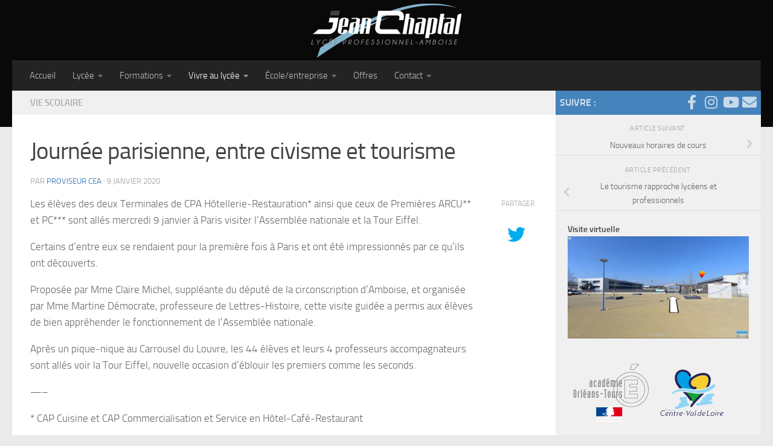

--- FILE ---
content_type: text/html; charset=UTF-8
request_url: http://lpchaptal.fr/journee-parisienne-entre-civisme-et-tourisme/
body_size: 23565
content:
<!DOCTYPE html>
<html class="no-js" lang="fr-FR">
<head>
  <meta charset="UTF-8">
  <meta name="viewport" content="width=device-width, initial-scale=1.0">
  <link rel="profile" href="https://gmpg.org/xfn/11" />
  <link rel="pingback" href="http://lpchaptal.fr/xmlrpc.php">

  <title>Journée parisienne, entre civisme et tourisme &#8211; Lycée professionnel Jean Chaptal Amboise</title>
<meta name='robots' content='max-image-preview:large' />
<script>document.documentElement.className = document.documentElement.className.replace("no-js","js");</script>
<link rel='dns-prefetch' href='//stats.wp.com' />
<link rel='dns-prefetch' href='//www.youtube.com' />
<link rel='dns-prefetch' href='//v0.wordpress.com' />
<link rel='preconnect' href='//i0.wp.com' />
<link rel="alternate" type="application/rss+xml" title="Lycée professionnel Jean Chaptal Amboise &raquo; Flux" href="https://lpchaptal.fr/feed/" />
<link rel="alternate" type="application/rss+xml" title="Lycée professionnel Jean Chaptal Amboise &raquo; Flux des commentaires" href="https://lpchaptal.fr/comments/feed/" />
<link rel="alternate" type="application/rss+xml" title="Lycée professionnel Jean Chaptal Amboise &raquo; Journée parisienne, entre civisme et tourisme Flux des commentaires" href="https://lpchaptal.fr/journee-parisienne-entre-civisme-et-tourisme/feed/" />
<link rel="alternate" title="oEmbed (JSON)" type="application/json+oembed" href="https://lpchaptal.fr/wp-json/oembed/1.0/embed?url=https%3A%2F%2Flpchaptal.fr%2Fjournee-parisienne-entre-civisme-et-tourisme%2F" />
<link rel="alternate" title="oEmbed (XML)" type="text/xml+oembed" href="https://lpchaptal.fr/wp-json/oembed/1.0/embed?url=https%3A%2F%2Flpchaptal.fr%2Fjournee-parisienne-entre-civisme-et-tourisme%2F&#038;format=xml" />
<style id='wp-img-auto-sizes-contain-inline-css'>
img:is([sizes=auto i],[sizes^="auto," i]){contain-intrinsic-size:3000px 1500px}
/*# sourceURL=wp-img-auto-sizes-contain-inline-css */
</style>
<link rel='stylesheet' id='jetpack_related-posts-css' href='http://lpchaptal.fr/wp-content/plugins/jetpack/modules/related-posts/related-posts.css?ver=20240116' media='all' />
<link rel='stylesheet' id='sbi_styles-css' href='http://lpchaptal.fr/wp-content/plugins/instagram-feed/css/sbi-styles.min.css?ver=6.10.0' media='all' />
<style id='wp-emoji-styles-inline-css'>

	img.wp-smiley, img.emoji {
		display: inline !important;
		border: none !important;
		box-shadow: none !important;
		height: 1em !important;
		width: 1em !important;
		margin: 0 0.07em !important;
		vertical-align: -0.1em !important;
		background: none !important;
		padding: 0 !important;
	}
/*# sourceURL=wp-emoji-styles-inline-css */
</style>
<style id='wp-block-library-inline-css'>
:root{--wp-block-synced-color:#7a00df;--wp-block-synced-color--rgb:122,0,223;--wp-bound-block-color:var(--wp-block-synced-color);--wp-editor-canvas-background:#ddd;--wp-admin-theme-color:#007cba;--wp-admin-theme-color--rgb:0,124,186;--wp-admin-theme-color-darker-10:#006ba1;--wp-admin-theme-color-darker-10--rgb:0,107,160.5;--wp-admin-theme-color-darker-20:#005a87;--wp-admin-theme-color-darker-20--rgb:0,90,135;--wp-admin-border-width-focus:2px}@media (min-resolution:192dpi){:root{--wp-admin-border-width-focus:1.5px}}.wp-element-button{cursor:pointer}:root .has-very-light-gray-background-color{background-color:#eee}:root .has-very-dark-gray-background-color{background-color:#313131}:root .has-very-light-gray-color{color:#eee}:root .has-very-dark-gray-color{color:#313131}:root .has-vivid-green-cyan-to-vivid-cyan-blue-gradient-background{background:linear-gradient(135deg,#00d084,#0693e3)}:root .has-purple-crush-gradient-background{background:linear-gradient(135deg,#34e2e4,#4721fb 50%,#ab1dfe)}:root .has-hazy-dawn-gradient-background{background:linear-gradient(135deg,#faaca8,#dad0ec)}:root .has-subdued-olive-gradient-background{background:linear-gradient(135deg,#fafae1,#67a671)}:root .has-atomic-cream-gradient-background{background:linear-gradient(135deg,#fdd79a,#004a59)}:root .has-nightshade-gradient-background{background:linear-gradient(135deg,#330968,#31cdcf)}:root .has-midnight-gradient-background{background:linear-gradient(135deg,#020381,#2874fc)}:root{--wp--preset--font-size--normal:16px;--wp--preset--font-size--huge:42px}.has-regular-font-size{font-size:1em}.has-larger-font-size{font-size:2.625em}.has-normal-font-size{font-size:var(--wp--preset--font-size--normal)}.has-huge-font-size{font-size:var(--wp--preset--font-size--huge)}.has-text-align-center{text-align:center}.has-text-align-left{text-align:left}.has-text-align-right{text-align:right}.has-fit-text{white-space:nowrap!important}#end-resizable-editor-section{display:none}.aligncenter{clear:both}.items-justified-left{justify-content:flex-start}.items-justified-center{justify-content:center}.items-justified-right{justify-content:flex-end}.items-justified-space-between{justify-content:space-between}.screen-reader-text{border:0;clip-path:inset(50%);height:1px;margin:-1px;overflow:hidden;padding:0;position:absolute;width:1px;word-wrap:normal!important}.screen-reader-text:focus{background-color:#ddd;clip-path:none;color:#444;display:block;font-size:1em;height:auto;left:5px;line-height:normal;padding:15px 23px 14px;text-decoration:none;top:5px;width:auto;z-index:100000}html :where(.has-border-color){border-style:solid}html :where([style*=border-top-color]){border-top-style:solid}html :where([style*=border-right-color]){border-right-style:solid}html :where([style*=border-bottom-color]){border-bottom-style:solid}html :where([style*=border-left-color]){border-left-style:solid}html :where([style*=border-width]){border-style:solid}html :where([style*=border-top-width]){border-top-style:solid}html :where([style*=border-right-width]){border-right-style:solid}html :where([style*=border-bottom-width]){border-bottom-style:solid}html :where([style*=border-left-width]){border-left-style:solid}html :where(img[class*=wp-image-]){height:auto;max-width:100%}:where(figure){margin:0 0 1em}html :where(.is-position-sticky){--wp-admin--admin-bar--position-offset:var(--wp-admin--admin-bar--height,0px)}@media screen and (max-width:600px){html :where(.is-position-sticky){--wp-admin--admin-bar--position-offset:0px}}

/*# sourceURL=wp-block-library-inline-css */
</style><style id='wp-block-image-inline-css'>
.wp-block-image>a,.wp-block-image>figure>a{display:inline-block}.wp-block-image img{box-sizing:border-box;height:auto;max-width:100%;vertical-align:bottom}@media not (prefers-reduced-motion){.wp-block-image img.hide{visibility:hidden}.wp-block-image img.show{animation:show-content-image .4s}}.wp-block-image[style*=border-radius] img,.wp-block-image[style*=border-radius]>a{border-radius:inherit}.wp-block-image.has-custom-border img{box-sizing:border-box}.wp-block-image.aligncenter{text-align:center}.wp-block-image.alignfull>a,.wp-block-image.alignwide>a{width:100%}.wp-block-image.alignfull img,.wp-block-image.alignwide img{height:auto;width:100%}.wp-block-image .aligncenter,.wp-block-image .alignleft,.wp-block-image .alignright,.wp-block-image.aligncenter,.wp-block-image.alignleft,.wp-block-image.alignright{display:table}.wp-block-image .aligncenter>figcaption,.wp-block-image .alignleft>figcaption,.wp-block-image .alignright>figcaption,.wp-block-image.aligncenter>figcaption,.wp-block-image.alignleft>figcaption,.wp-block-image.alignright>figcaption{caption-side:bottom;display:table-caption}.wp-block-image .alignleft{float:left;margin:.5em 1em .5em 0}.wp-block-image .alignright{float:right;margin:.5em 0 .5em 1em}.wp-block-image .aligncenter{margin-left:auto;margin-right:auto}.wp-block-image :where(figcaption){margin-bottom:1em;margin-top:.5em}.wp-block-image.is-style-circle-mask img{border-radius:9999px}@supports ((-webkit-mask-image:none) or (mask-image:none)) or (-webkit-mask-image:none){.wp-block-image.is-style-circle-mask img{border-radius:0;-webkit-mask-image:url('data:image/svg+xml;utf8,<svg viewBox="0 0 100 100" xmlns="http://www.w3.org/2000/svg"><circle cx="50" cy="50" r="50"/></svg>');mask-image:url('data:image/svg+xml;utf8,<svg viewBox="0 0 100 100" xmlns="http://www.w3.org/2000/svg"><circle cx="50" cy="50" r="50"/></svg>');mask-mode:alpha;-webkit-mask-position:center;mask-position:center;-webkit-mask-repeat:no-repeat;mask-repeat:no-repeat;-webkit-mask-size:contain;mask-size:contain}}:root :where(.wp-block-image.is-style-rounded img,.wp-block-image .is-style-rounded img){border-radius:9999px}.wp-block-image figure{margin:0}.wp-lightbox-container{display:flex;flex-direction:column;position:relative}.wp-lightbox-container img{cursor:zoom-in}.wp-lightbox-container img:hover+button{opacity:1}.wp-lightbox-container button{align-items:center;backdrop-filter:blur(16px) saturate(180%);background-color:#5a5a5a40;border:none;border-radius:4px;cursor:zoom-in;display:flex;height:20px;justify-content:center;opacity:0;padding:0;position:absolute;right:16px;text-align:center;top:16px;width:20px;z-index:100}@media not (prefers-reduced-motion){.wp-lightbox-container button{transition:opacity .2s ease}}.wp-lightbox-container button:focus-visible{outline:3px auto #5a5a5a40;outline:3px auto -webkit-focus-ring-color;outline-offset:3px}.wp-lightbox-container button:hover{cursor:pointer;opacity:1}.wp-lightbox-container button:focus{opacity:1}.wp-lightbox-container button:focus,.wp-lightbox-container button:hover,.wp-lightbox-container button:not(:hover):not(:active):not(.has-background){background-color:#5a5a5a40;border:none}.wp-lightbox-overlay{box-sizing:border-box;cursor:zoom-out;height:100vh;left:0;overflow:hidden;position:fixed;top:0;visibility:hidden;width:100%;z-index:100000}.wp-lightbox-overlay .close-button{align-items:center;cursor:pointer;display:flex;justify-content:center;min-height:40px;min-width:40px;padding:0;position:absolute;right:calc(env(safe-area-inset-right) + 16px);top:calc(env(safe-area-inset-top) + 16px);z-index:5000000}.wp-lightbox-overlay .close-button:focus,.wp-lightbox-overlay .close-button:hover,.wp-lightbox-overlay .close-button:not(:hover):not(:active):not(.has-background){background:none;border:none}.wp-lightbox-overlay .lightbox-image-container{height:var(--wp--lightbox-container-height);left:50%;overflow:hidden;position:absolute;top:50%;transform:translate(-50%,-50%);transform-origin:top left;width:var(--wp--lightbox-container-width);z-index:9999999999}.wp-lightbox-overlay .wp-block-image{align-items:center;box-sizing:border-box;display:flex;height:100%;justify-content:center;margin:0;position:relative;transform-origin:0 0;width:100%;z-index:3000000}.wp-lightbox-overlay .wp-block-image img{height:var(--wp--lightbox-image-height);min-height:var(--wp--lightbox-image-height);min-width:var(--wp--lightbox-image-width);width:var(--wp--lightbox-image-width)}.wp-lightbox-overlay .wp-block-image figcaption{display:none}.wp-lightbox-overlay button{background:none;border:none}.wp-lightbox-overlay .scrim{background-color:#fff;height:100%;opacity:.9;position:absolute;width:100%;z-index:2000000}.wp-lightbox-overlay.active{visibility:visible}@media not (prefers-reduced-motion){.wp-lightbox-overlay.active{animation:turn-on-visibility .25s both}.wp-lightbox-overlay.active img{animation:turn-on-visibility .35s both}.wp-lightbox-overlay.show-closing-animation:not(.active){animation:turn-off-visibility .35s both}.wp-lightbox-overlay.show-closing-animation:not(.active) img{animation:turn-off-visibility .25s both}.wp-lightbox-overlay.zoom.active{animation:none;opacity:1;visibility:visible}.wp-lightbox-overlay.zoom.active .lightbox-image-container{animation:lightbox-zoom-in .4s}.wp-lightbox-overlay.zoom.active .lightbox-image-container img{animation:none}.wp-lightbox-overlay.zoom.active .scrim{animation:turn-on-visibility .4s forwards}.wp-lightbox-overlay.zoom.show-closing-animation:not(.active){animation:none}.wp-lightbox-overlay.zoom.show-closing-animation:not(.active) .lightbox-image-container{animation:lightbox-zoom-out .4s}.wp-lightbox-overlay.zoom.show-closing-animation:not(.active) .lightbox-image-container img{animation:none}.wp-lightbox-overlay.zoom.show-closing-animation:not(.active) .scrim{animation:turn-off-visibility .4s forwards}}@keyframes show-content-image{0%{visibility:hidden}99%{visibility:hidden}to{visibility:visible}}@keyframes turn-on-visibility{0%{opacity:0}to{opacity:1}}@keyframes turn-off-visibility{0%{opacity:1;visibility:visible}99%{opacity:0;visibility:visible}to{opacity:0;visibility:hidden}}@keyframes lightbox-zoom-in{0%{transform:translate(calc((-100vw + var(--wp--lightbox-scrollbar-width))/2 + var(--wp--lightbox-initial-left-position)),calc(-50vh + var(--wp--lightbox-initial-top-position))) scale(var(--wp--lightbox-scale))}to{transform:translate(-50%,-50%) scale(1)}}@keyframes lightbox-zoom-out{0%{transform:translate(-50%,-50%) scale(1);visibility:visible}99%{visibility:visible}to{transform:translate(calc((-100vw + var(--wp--lightbox-scrollbar-width))/2 + var(--wp--lightbox-initial-left-position)),calc(-50vh + var(--wp--lightbox-initial-top-position))) scale(var(--wp--lightbox-scale));visibility:hidden}}
/*# sourceURL=http://lpchaptal.fr/wp-includes/blocks/image/style.min.css */
</style>
<style id='global-styles-inline-css'>
:root{--wp--preset--aspect-ratio--square: 1;--wp--preset--aspect-ratio--4-3: 4/3;--wp--preset--aspect-ratio--3-4: 3/4;--wp--preset--aspect-ratio--3-2: 3/2;--wp--preset--aspect-ratio--2-3: 2/3;--wp--preset--aspect-ratio--16-9: 16/9;--wp--preset--aspect-ratio--9-16: 9/16;--wp--preset--color--black: #000000;--wp--preset--color--cyan-bluish-gray: #abb8c3;--wp--preset--color--white: #ffffff;--wp--preset--color--pale-pink: #f78da7;--wp--preset--color--vivid-red: #cf2e2e;--wp--preset--color--luminous-vivid-orange: #ff6900;--wp--preset--color--luminous-vivid-amber: #fcb900;--wp--preset--color--light-green-cyan: #7bdcb5;--wp--preset--color--vivid-green-cyan: #00d084;--wp--preset--color--pale-cyan-blue: #8ed1fc;--wp--preset--color--vivid-cyan-blue: #0693e3;--wp--preset--color--vivid-purple: #9b51e0;--wp--preset--gradient--vivid-cyan-blue-to-vivid-purple: linear-gradient(135deg,rgb(6,147,227) 0%,rgb(155,81,224) 100%);--wp--preset--gradient--light-green-cyan-to-vivid-green-cyan: linear-gradient(135deg,rgb(122,220,180) 0%,rgb(0,208,130) 100%);--wp--preset--gradient--luminous-vivid-amber-to-luminous-vivid-orange: linear-gradient(135deg,rgb(252,185,0) 0%,rgb(255,105,0) 100%);--wp--preset--gradient--luminous-vivid-orange-to-vivid-red: linear-gradient(135deg,rgb(255,105,0) 0%,rgb(207,46,46) 100%);--wp--preset--gradient--very-light-gray-to-cyan-bluish-gray: linear-gradient(135deg,rgb(238,238,238) 0%,rgb(169,184,195) 100%);--wp--preset--gradient--cool-to-warm-spectrum: linear-gradient(135deg,rgb(74,234,220) 0%,rgb(151,120,209) 20%,rgb(207,42,186) 40%,rgb(238,44,130) 60%,rgb(251,105,98) 80%,rgb(254,248,76) 100%);--wp--preset--gradient--blush-light-purple: linear-gradient(135deg,rgb(255,206,236) 0%,rgb(152,150,240) 100%);--wp--preset--gradient--blush-bordeaux: linear-gradient(135deg,rgb(254,205,165) 0%,rgb(254,45,45) 50%,rgb(107,0,62) 100%);--wp--preset--gradient--luminous-dusk: linear-gradient(135deg,rgb(255,203,112) 0%,rgb(199,81,192) 50%,rgb(65,88,208) 100%);--wp--preset--gradient--pale-ocean: linear-gradient(135deg,rgb(255,245,203) 0%,rgb(182,227,212) 50%,rgb(51,167,181) 100%);--wp--preset--gradient--electric-grass: linear-gradient(135deg,rgb(202,248,128) 0%,rgb(113,206,126) 100%);--wp--preset--gradient--midnight: linear-gradient(135deg,rgb(2,3,129) 0%,rgb(40,116,252) 100%);--wp--preset--font-size--small: 13px;--wp--preset--font-size--medium: 20px;--wp--preset--font-size--large: 36px;--wp--preset--font-size--x-large: 42px;--wp--preset--spacing--20: 0.44rem;--wp--preset--spacing--30: 0.67rem;--wp--preset--spacing--40: 1rem;--wp--preset--spacing--50: 1.5rem;--wp--preset--spacing--60: 2.25rem;--wp--preset--spacing--70: 3.38rem;--wp--preset--spacing--80: 5.06rem;--wp--preset--shadow--natural: 6px 6px 9px rgba(0, 0, 0, 0.2);--wp--preset--shadow--deep: 12px 12px 50px rgba(0, 0, 0, 0.4);--wp--preset--shadow--sharp: 6px 6px 0px rgba(0, 0, 0, 0.2);--wp--preset--shadow--outlined: 6px 6px 0px -3px rgb(255, 255, 255), 6px 6px rgb(0, 0, 0);--wp--preset--shadow--crisp: 6px 6px 0px rgb(0, 0, 0);}:where(.is-layout-flex){gap: 0.5em;}:where(.is-layout-grid){gap: 0.5em;}body .is-layout-flex{display: flex;}.is-layout-flex{flex-wrap: wrap;align-items: center;}.is-layout-flex > :is(*, div){margin: 0;}body .is-layout-grid{display: grid;}.is-layout-grid > :is(*, div){margin: 0;}:where(.wp-block-columns.is-layout-flex){gap: 2em;}:where(.wp-block-columns.is-layout-grid){gap: 2em;}:where(.wp-block-post-template.is-layout-flex){gap: 1.25em;}:where(.wp-block-post-template.is-layout-grid){gap: 1.25em;}.has-black-color{color: var(--wp--preset--color--black) !important;}.has-cyan-bluish-gray-color{color: var(--wp--preset--color--cyan-bluish-gray) !important;}.has-white-color{color: var(--wp--preset--color--white) !important;}.has-pale-pink-color{color: var(--wp--preset--color--pale-pink) !important;}.has-vivid-red-color{color: var(--wp--preset--color--vivid-red) !important;}.has-luminous-vivid-orange-color{color: var(--wp--preset--color--luminous-vivid-orange) !important;}.has-luminous-vivid-amber-color{color: var(--wp--preset--color--luminous-vivid-amber) !important;}.has-light-green-cyan-color{color: var(--wp--preset--color--light-green-cyan) !important;}.has-vivid-green-cyan-color{color: var(--wp--preset--color--vivid-green-cyan) !important;}.has-pale-cyan-blue-color{color: var(--wp--preset--color--pale-cyan-blue) !important;}.has-vivid-cyan-blue-color{color: var(--wp--preset--color--vivid-cyan-blue) !important;}.has-vivid-purple-color{color: var(--wp--preset--color--vivid-purple) !important;}.has-black-background-color{background-color: var(--wp--preset--color--black) !important;}.has-cyan-bluish-gray-background-color{background-color: var(--wp--preset--color--cyan-bluish-gray) !important;}.has-white-background-color{background-color: var(--wp--preset--color--white) !important;}.has-pale-pink-background-color{background-color: var(--wp--preset--color--pale-pink) !important;}.has-vivid-red-background-color{background-color: var(--wp--preset--color--vivid-red) !important;}.has-luminous-vivid-orange-background-color{background-color: var(--wp--preset--color--luminous-vivid-orange) !important;}.has-luminous-vivid-amber-background-color{background-color: var(--wp--preset--color--luminous-vivid-amber) !important;}.has-light-green-cyan-background-color{background-color: var(--wp--preset--color--light-green-cyan) !important;}.has-vivid-green-cyan-background-color{background-color: var(--wp--preset--color--vivid-green-cyan) !important;}.has-pale-cyan-blue-background-color{background-color: var(--wp--preset--color--pale-cyan-blue) !important;}.has-vivid-cyan-blue-background-color{background-color: var(--wp--preset--color--vivid-cyan-blue) !important;}.has-vivid-purple-background-color{background-color: var(--wp--preset--color--vivid-purple) !important;}.has-black-border-color{border-color: var(--wp--preset--color--black) !important;}.has-cyan-bluish-gray-border-color{border-color: var(--wp--preset--color--cyan-bluish-gray) !important;}.has-white-border-color{border-color: var(--wp--preset--color--white) !important;}.has-pale-pink-border-color{border-color: var(--wp--preset--color--pale-pink) !important;}.has-vivid-red-border-color{border-color: var(--wp--preset--color--vivid-red) !important;}.has-luminous-vivid-orange-border-color{border-color: var(--wp--preset--color--luminous-vivid-orange) !important;}.has-luminous-vivid-amber-border-color{border-color: var(--wp--preset--color--luminous-vivid-amber) !important;}.has-light-green-cyan-border-color{border-color: var(--wp--preset--color--light-green-cyan) !important;}.has-vivid-green-cyan-border-color{border-color: var(--wp--preset--color--vivid-green-cyan) !important;}.has-pale-cyan-blue-border-color{border-color: var(--wp--preset--color--pale-cyan-blue) !important;}.has-vivid-cyan-blue-border-color{border-color: var(--wp--preset--color--vivid-cyan-blue) !important;}.has-vivid-purple-border-color{border-color: var(--wp--preset--color--vivid-purple) !important;}.has-vivid-cyan-blue-to-vivid-purple-gradient-background{background: var(--wp--preset--gradient--vivid-cyan-blue-to-vivid-purple) !important;}.has-light-green-cyan-to-vivid-green-cyan-gradient-background{background: var(--wp--preset--gradient--light-green-cyan-to-vivid-green-cyan) !important;}.has-luminous-vivid-amber-to-luminous-vivid-orange-gradient-background{background: var(--wp--preset--gradient--luminous-vivid-amber-to-luminous-vivid-orange) !important;}.has-luminous-vivid-orange-to-vivid-red-gradient-background{background: var(--wp--preset--gradient--luminous-vivid-orange-to-vivid-red) !important;}.has-very-light-gray-to-cyan-bluish-gray-gradient-background{background: var(--wp--preset--gradient--very-light-gray-to-cyan-bluish-gray) !important;}.has-cool-to-warm-spectrum-gradient-background{background: var(--wp--preset--gradient--cool-to-warm-spectrum) !important;}.has-blush-light-purple-gradient-background{background: var(--wp--preset--gradient--blush-light-purple) !important;}.has-blush-bordeaux-gradient-background{background: var(--wp--preset--gradient--blush-bordeaux) !important;}.has-luminous-dusk-gradient-background{background: var(--wp--preset--gradient--luminous-dusk) !important;}.has-pale-ocean-gradient-background{background: var(--wp--preset--gradient--pale-ocean) !important;}.has-electric-grass-gradient-background{background: var(--wp--preset--gradient--electric-grass) !important;}.has-midnight-gradient-background{background: var(--wp--preset--gradient--midnight) !important;}.has-small-font-size{font-size: var(--wp--preset--font-size--small) !important;}.has-medium-font-size{font-size: var(--wp--preset--font-size--medium) !important;}.has-large-font-size{font-size: var(--wp--preset--font-size--large) !important;}.has-x-large-font-size{font-size: var(--wp--preset--font-size--x-large) !important;}
/*# sourceURL=global-styles-inline-css */
</style>

<link rel='stylesheet' id='swiper-css-css' href='http://lpchaptal.fr/wp-content/plugins/instagram-widget-by-wpzoom/dist/styles/library/swiper.css?ver=7.4.1' media='all' />
<link rel='stylesheet' id='dashicons-css' href='http://lpchaptal.fr/wp-includes/css/dashicons.min.css?ver=6.9' media='all' />
<link rel='stylesheet' id='magnific-popup-css' href='http://lpchaptal.fr/wp-content/plugins/instagram-widget-by-wpzoom/dist/styles/library/magnific-popup.css?ver=2.3.1' media='all' />
<link rel='stylesheet' id='wpz-insta_block-frontend-style-css' href='http://lpchaptal.fr/wp-content/plugins/instagram-widget-by-wpzoom/dist/styles/frontend/index.css?ver=css-149c238ce2a5' media='all' />
<style id='classic-theme-styles-inline-css'>
/*! This file is auto-generated */
.wp-block-button__link{color:#fff;background-color:#32373c;border-radius:9999px;box-shadow:none;text-decoration:none;padding:calc(.667em + 2px) calc(1.333em + 2px);font-size:1.125em}.wp-block-file__button{background:#32373c;color:#fff;text-decoration:none}
/*# sourceURL=/wp-includes/css/classic-themes.min.css */
</style>
<link rel='stylesheet' id='responsive-lightbox-swipebox-css' href='http://lpchaptal.fr/wp-content/plugins/responsive-lightbox/assets/swipebox/swipebox.min.css?ver=1.5.2' media='all' />
<link rel='stylesheet' id='sow-image-default-e8513d21b1d5-css' href='http://lpchaptal.fr/wp-content/uploads/siteorigin-widgets/sow-image-default-e8513d21b1d5.css?ver=6.9' media='all' />
<link rel='stylesheet' id='sow-image-default-6ec9e3772f75-css' href='http://lpchaptal.fr/wp-content/uploads/siteorigin-widgets/sow-image-default-6ec9e3772f75.css?ver=6.9' media='all' />
<link rel='stylesheet' id='sow-button-base-css' href='http://lpchaptal.fr/wp-content/plugins/so-widgets-bundle/widgets/button/css/style.css?ver=1.70.4' media='all' />
<link rel='stylesheet' id='sow-button-wire-7a05e4405c2e-css' href='http://lpchaptal.fr/wp-content/uploads/siteorigin-widgets/sow-button-wire-7a05e4405c2e.css?ver=6.9' media='all' />
<link rel='stylesheet' id='sow-image-default-dbf295114b96-css' href='http://lpchaptal.fr/wp-content/uploads/siteorigin-widgets/sow-image-default-dbf295114b96.css?ver=6.9' media='all' />
<link rel='stylesheet' id='sow-image-default-8b5b6f678277-css' href='http://lpchaptal.fr/wp-content/uploads/siteorigin-widgets/sow-image-default-8b5b6f678277.css?ver=6.9' media='all' />
<link rel='stylesheet' id='sow-button-wire-e098c1a503f3-css' href='http://lpchaptal.fr/wp-content/uploads/siteorigin-widgets/sow-button-wire-e098c1a503f3.css?ver=6.9' media='all' />
<link rel='stylesheet' id='hueman-main-style-css' href='http://lpchaptal.fr/wp-content/themes/hueman/assets/front/css/main.min.css?ver=3.7.27' media='all' />
<style id='hueman-main-style-inline-css'>
body { font-size:0.94rem; }@media only screen and (min-width: 720px) {
        .nav > li { font-size:0.94rem; }
      }.container-inner { max-width: 1400px; }.sidebar .widget { padding-left: 20px; padding-right: 20px; padding-top: 20px; }::selection { background-color: #4583bc; }
::-moz-selection { background-color: #4583bc; }a,a>span.hu-external::after,.themeform label .required,#flexslider-featured .flex-direction-nav .flex-next:hover,#flexslider-featured .flex-direction-nav .flex-prev:hover,.post-hover:hover .post-title a,.post-title a:hover,.sidebar.s1 .post-nav li a:hover i,.content .post-nav li a:hover i,.post-related a:hover,.sidebar.s1 .widget_rss ul li a,#footer .widget_rss ul li a,.sidebar.s1 .widget_calendar a,#footer .widget_calendar a,.sidebar.s1 .alx-tab .tab-item-category a,.sidebar.s1 .alx-posts .post-item-category a,.sidebar.s1 .alx-tab li:hover .tab-item-title a,.sidebar.s1 .alx-tab li:hover .tab-item-comment a,.sidebar.s1 .alx-posts li:hover .post-item-title a,#footer .alx-tab .tab-item-category a,#footer .alx-posts .post-item-category a,#footer .alx-tab li:hover .tab-item-title a,#footer .alx-tab li:hover .tab-item-comment a,#footer .alx-posts li:hover .post-item-title a,.comment-tabs li.active a,.comment-awaiting-moderation,.child-menu a:hover,.child-menu .current_page_item > a,.wp-pagenavi a{ color: #4583bc; }input[type="submit"],.themeform button[type="submit"],.sidebar.s1 .sidebar-top,.sidebar.s1 .sidebar-toggle,#flexslider-featured .flex-control-nav li a.flex-active,.post-tags a:hover,.sidebar.s1 .widget_calendar caption,#footer .widget_calendar caption,.author-bio .bio-avatar:after,.commentlist li.bypostauthor > .comment-body:after,.commentlist li.comment-author-admin > .comment-body:after{ background-color: #4583bc; }.post-format .format-container { border-color: #4583bc; }.sidebar.s1 .alx-tabs-nav li.active a,#footer .alx-tabs-nav li.active a,.comment-tabs li.active a,.wp-pagenavi a:hover,.wp-pagenavi a:active,.wp-pagenavi span.current{ border-bottom-color: #4583bc!important; }.sidebar.s2 .post-nav li a:hover i,
.sidebar.s2 .widget_rss ul li a,
.sidebar.s2 .widget_calendar a,
.sidebar.s2 .alx-tab .tab-item-category a,
.sidebar.s2 .alx-posts .post-item-category a,
.sidebar.s2 .alx-tab li:hover .tab-item-title a,
.sidebar.s2 .alx-tab li:hover .tab-item-comment a,
.sidebar.s2 .alx-posts li:hover .post-item-title a { color: #72a556; }
.sidebar.s2 .sidebar-top,.sidebar.s2 .sidebar-toggle,.post-comments,.jp-play-bar,.jp-volume-bar-value,.sidebar.s2 .widget_calendar caption{ background-color: #72a556; }.sidebar.s2 .alx-tabs-nav li.active a { border-bottom-color: #72a556; }
.post-comments::before { border-right-color: #72a556; }
      .search-expand,
              #nav-topbar.nav-container { background-color: #191919}@media only screen and (min-width: 720px) {
                #nav-topbar .nav ul { background-color: #191919; }
              }.is-scrolled #header .nav-container.desktop-sticky,
              .is-scrolled #header .search-expand { background-color: #191919; background-color: rgba(25,25,25,0.90) }.is-scrolled .topbar-transparent #nav-topbar.desktop-sticky .nav ul { background-color: #191919; background-color: rgba(25,25,25,0.95) }#header { background-color: #0a0909; }
@media only screen and (min-width: 720px) {
  #nav-header .nav ul { background-color: #0a0909; }
}
        #header #nav-mobile { background-color: #33363b; }.is-scrolled #header #nav-mobile { background-color: #33363b; background-color: rgba(51,54,59,0.90) }#nav-header.nav-container, #main-header-search .search-expand { background-color: #232323; }
@media only screen and (min-width: 720px) {
  #nav-header .nav ul { background-color: #232323; }
}
        .site-title a img { max-height: 100px; }
/*# sourceURL=hueman-main-style-inline-css */
</style>
<link rel='stylesheet' id='theme-stylesheet-css' href='http://lpchaptal.fr/wp-content/themes/hueman_child/style.css?ver=1.0.0' media='all' />
<link rel='stylesheet' id='hueman-font-awesome-css' href='http://lpchaptal.fr/wp-content/themes/hueman/assets/front/css/font-awesome.min.css?ver=3.7.27' media='all' />
<link rel='stylesheet' id='tablepress-default-css' href='http://lpchaptal.fr/wp-content/plugins/tablepress/css/build/default.css?ver=3.2.6' media='all' />
<link rel='stylesheet' id='thickbox-css' href='http://lpchaptal.fr/wp-includes/js/thickbox/thickbox.css?ver=6.9' media='all' />
<link rel='stylesheet' id='front_end_youtube_style-css' href='http://lpchaptal.fr/wp-content/plugins/youtube-video-player/fornt_end/styles/baze_styles_youtube.css?ver=6.9' media='all' />
<link rel='stylesheet' id='sharedaddy-css' href='http://lpchaptal.fr/wp-content/plugins/jetpack/modules/sharedaddy/sharing.css?ver=15.4' media='all' />
<link rel='stylesheet' id='social-logos-css' href='http://lpchaptal.fr/wp-content/plugins/jetpack/_inc/social-logos/social-logos.min.css?ver=15.4' media='all' />
<script id="jetpack_related-posts-js-extra">
var related_posts_js_options = {"post_heading":"h4"};
//# sourceURL=jetpack_related-posts-js-extra
</script>
<script src="http://lpchaptal.fr/wp-content/plugins/jetpack/_inc/build/related-posts/related-posts.min.js?ver=20240116" id="jetpack_related-posts-js"></script>
<script id="nb-jquery" src="http://lpchaptal.fr/wp-includes/js/jquery/jquery.min.js?ver=3.7.1" id="jquery-core-js"></script>
<script src="http://lpchaptal.fr/wp-includes/js/jquery/jquery-migrate.min.js?ver=3.4.1" id="jquery-migrate-js"></script>
<script src="http://lpchaptal.fr/wp-includes/js/underscore.min.js?ver=1.13.7" id="underscore-js"></script>
<script id="wp-util-js-extra">
var _wpUtilSettings = {"ajax":{"url":"/wp-admin/admin-ajax.php"}};
//# sourceURL=wp-util-js-extra
</script>
<script src="http://lpchaptal.fr/wp-includes/js/wp-util.min.js?ver=6.9" id="wp-util-js"></script>
<script src="http://lpchaptal.fr/wp-content/plugins/instagram-widget-by-wpzoom/dist/scripts/library/magnific-popup.js?ver=1768420604" id="magnific-popup-js"></script>
<script src="http://lpchaptal.fr/wp-content/plugins/instagram-widget-by-wpzoom/dist/scripts/library/swiper.js?ver=7.4.1" id="swiper-js-js"></script>
<script src="http://lpchaptal.fr/wp-content/plugins/instagram-widget-by-wpzoom/dist/scripts/frontend/block.js?ver=6c9dcb21b2da662ca82d" id="wpz-insta_block-frontend-script-js"></script>
<script src="http://lpchaptal.fr/wp-content/plugins/responsive-lightbox/assets/dompurify/purify.min.js?ver=3.1.7" id="dompurify-js"></script>
<script id="responsive-lightbox-sanitizer-js-before">
window.RLG = window.RLG || {}; window.RLG.sanitizeAllowedHosts = ["youtube.com","www.youtube.com","youtu.be","vimeo.com","player.vimeo.com"];
//# sourceURL=responsive-lightbox-sanitizer-js-before
</script>
<script src="http://lpchaptal.fr/wp-content/plugins/responsive-lightbox/js/sanitizer.js?ver=2.6.0" id="responsive-lightbox-sanitizer-js"></script>
<script src="http://lpchaptal.fr/wp-content/plugins/responsive-lightbox/assets/swipebox/jquery.swipebox.min.js?ver=1.5.2" id="responsive-lightbox-swipebox-js"></script>
<script src="http://lpchaptal.fr/wp-content/plugins/responsive-lightbox/assets/infinitescroll/infinite-scroll.pkgd.min.js?ver=4.0.1" id="responsive-lightbox-infinite-scroll-js"></script>
<script id="responsive-lightbox-js-before">
var rlArgs = {"script":"swipebox","selector":"lightbox","customEvents":"","activeGalleries":true,"animation":true,"hideCloseButtonOnMobile":false,"removeBarsOnMobile":false,"hideBars":true,"hideBarsDelay":5000,"videoMaxWidth":1080,"useSVG":true,"loopAtEnd":false,"woocommerce_gallery":false,"ajaxurl":"https:\/\/lpchaptal.fr\/wp-admin\/admin-ajax.php","nonce":"ddb6942895","preview":false,"postId":2260,"scriptExtension":false};

//# sourceURL=responsive-lightbox-js-before
</script>
<script src="http://lpchaptal.fr/wp-content/plugins/responsive-lightbox/js/front.js?ver=2.6.0" id="responsive-lightbox-js"></script>
<script src="http://lpchaptal.fr/wp-content/plugins/youtube-video-player/fornt_end/scripts/youtube_embed_front_end.js?ver=6.9" id="youtube_front_end_api_js-js"></script>
<script src="https://www.youtube.com/iframe_api?ver=6.9" id="youtube_api_js-js"></script>
<link rel="https://api.w.org/" href="https://lpchaptal.fr/wp-json/" /><link rel="alternate" title="JSON" type="application/json" href="https://lpchaptal.fr/wp-json/wp/v2/posts/2260" /><link rel="EditURI" type="application/rsd+xml" title="RSD" href="https://lpchaptal.fr/xmlrpc.php?rsd" />
<meta name="generator" content="WordPress 6.9" />
<link rel="canonical" href="https://lpchaptal.fr/journee-parisienne-entre-civisme-et-tourisme/" />
<link rel='shortlink' href='https://wp.me/p6SJvQ-As' />
	<link rel="preconnect" href="https://fonts.googleapis.com">
	<link rel="preconnect" href="https://fonts.gstatic.com">
		<style>img#wpstats{display:none}</style>
		    <link rel="preload" as="font" type="font/woff2" href="http://lpchaptal.fr/wp-content/themes/hueman/assets/front/webfonts/fa-brands-400.woff2?v=5.15.2" crossorigin="anonymous"/>
    <link rel="preload" as="font" type="font/woff2" href="http://lpchaptal.fr/wp-content/themes/hueman/assets/front/webfonts/fa-regular-400.woff2?v=5.15.2" crossorigin="anonymous"/>
    <link rel="preload" as="font" type="font/woff2" href="http://lpchaptal.fr/wp-content/themes/hueman/assets/front/webfonts/fa-solid-900.woff2?v=5.15.2" crossorigin="anonymous"/>
  <link rel="preload" as="font" type="font/woff" href="http://lpchaptal.fr/wp-content/themes/hueman/assets/front/fonts/titillium-light-webfont.woff" crossorigin="anonymous"/>
<link rel="preload" as="font" type="font/woff" href="http://lpchaptal.fr/wp-content/themes/hueman/assets/front/fonts/titillium-lightitalic-webfont.woff" crossorigin="anonymous"/>
<link rel="preload" as="font" type="font/woff" href="http://lpchaptal.fr/wp-content/themes/hueman/assets/front/fonts/titillium-regular-webfont.woff" crossorigin="anonymous"/>
<link rel="preload" as="font" type="font/woff" href="http://lpchaptal.fr/wp-content/themes/hueman/assets/front/fonts/titillium-regularitalic-webfont.woff" crossorigin="anonymous"/>
<link rel="preload" as="font" type="font/woff" href="http://lpchaptal.fr/wp-content/themes/hueman/assets/front/fonts/titillium-semibold-webfont.woff" crossorigin="anonymous"/>
<style>
  /*  base : fonts
/* ------------------------------------ */
body { font-family: "Titillium", Arial, sans-serif; }
@font-face {
  font-family: 'Titillium';
  src: url('http://lpchaptal.fr/wp-content/themes/hueman/assets/front/fonts/titillium-light-webfont.eot');
  src: url('http://lpchaptal.fr/wp-content/themes/hueman/assets/front/fonts/titillium-light-webfont.svg#titillium-light-webfont') format('svg'),
     url('http://lpchaptal.fr/wp-content/themes/hueman/assets/front/fonts/titillium-light-webfont.eot?#iefix') format('embedded-opentype'),
     url('http://lpchaptal.fr/wp-content/themes/hueman/assets/front/fonts/titillium-light-webfont.woff') format('woff'),
     url('http://lpchaptal.fr/wp-content/themes/hueman/assets/front/fonts/titillium-light-webfont.ttf') format('truetype');
  font-weight: 300;
  font-style: normal;
}
@font-face {
  font-family: 'Titillium';
  src: url('http://lpchaptal.fr/wp-content/themes/hueman/assets/front/fonts/titillium-lightitalic-webfont.eot');
  src: url('http://lpchaptal.fr/wp-content/themes/hueman/assets/front/fonts/titillium-lightitalic-webfont.svg#titillium-lightitalic-webfont') format('svg'),
     url('http://lpchaptal.fr/wp-content/themes/hueman/assets/front/fonts/titillium-lightitalic-webfont.eot?#iefix') format('embedded-opentype'),
     url('http://lpchaptal.fr/wp-content/themes/hueman/assets/front/fonts/titillium-lightitalic-webfont.woff') format('woff'),
     url('http://lpchaptal.fr/wp-content/themes/hueman/assets/front/fonts/titillium-lightitalic-webfont.ttf') format('truetype');
  font-weight: 300;
  font-style: italic;
}
@font-face {
  font-family: 'Titillium';
  src: url('http://lpchaptal.fr/wp-content/themes/hueman/assets/front/fonts/titillium-regular-webfont.eot');
  src: url('http://lpchaptal.fr/wp-content/themes/hueman/assets/front/fonts/titillium-regular-webfont.svg#titillium-regular-webfont') format('svg'),
     url('http://lpchaptal.fr/wp-content/themes/hueman/assets/front/fonts/titillium-regular-webfont.eot?#iefix') format('embedded-opentype'),
     url('http://lpchaptal.fr/wp-content/themes/hueman/assets/front/fonts/titillium-regular-webfont.woff') format('woff'),
     url('http://lpchaptal.fr/wp-content/themes/hueman/assets/front/fonts/titillium-regular-webfont.ttf') format('truetype');
  font-weight: 400;
  font-style: normal;
}
@font-face {
  font-family: 'Titillium';
  src: url('http://lpchaptal.fr/wp-content/themes/hueman/assets/front/fonts/titillium-regularitalic-webfont.eot');
  src: url('http://lpchaptal.fr/wp-content/themes/hueman/assets/front/fonts/titillium-regularitalic-webfont.svg#titillium-regular-webfont') format('svg'),
     url('http://lpchaptal.fr/wp-content/themes/hueman/assets/front/fonts/titillium-regularitalic-webfont.eot?#iefix') format('embedded-opentype'),
     url('http://lpchaptal.fr/wp-content/themes/hueman/assets/front/fonts/titillium-regularitalic-webfont.woff') format('woff'),
     url('http://lpchaptal.fr/wp-content/themes/hueman/assets/front/fonts/titillium-regularitalic-webfont.ttf') format('truetype');
  font-weight: 400;
  font-style: italic;
}
@font-face {
    font-family: 'Titillium';
    src: url('http://lpchaptal.fr/wp-content/themes/hueman/assets/front/fonts/titillium-semibold-webfont.eot');
    src: url('http://lpchaptal.fr/wp-content/themes/hueman/assets/front/fonts/titillium-semibold-webfont.svg#titillium-semibold-webfont') format('svg'),
         url('http://lpchaptal.fr/wp-content/themes/hueman/assets/front/fonts/titillium-semibold-webfont.eot?#iefix') format('embedded-opentype'),
         url('http://lpchaptal.fr/wp-content/themes/hueman/assets/front/fonts/titillium-semibold-webfont.woff') format('woff'),
         url('http://lpchaptal.fr/wp-content/themes/hueman/assets/front/fonts/titillium-semibold-webfont.ttf') format('truetype');
  font-weight: 600;
  font-style: normal;
}
</style>
  <!--[if lt IE 9]>
<script src="http://lpchaptal.fr/wp-content/themes/hueman/assets/front/js/ie/html5shiv-printshiv.min.js"></script>
<script src="http://lpchaptal.fr/wp-content/themes/hueman/assets/front/js/ie/selectivizr.js"></script>
<![endif]-->

<!-- Jetpack Open Graph Tags -->
<meta property="og:type" content="article" />
<meta property="og:title" content="Journée parisienne, entre civisme et tourisme" />
<meta property="og:url" content="https://lpchaptal.fr/journee-parisienne-entre-civisme-et-tourisme/" />
<meta property="og:description" content="Les élèves des deux Terminales de CPA Hôtellerie-Restauration* ainsi que ceux de Premières ARCU** et PC*** sont allés mercredi 9 janvier à Paris visiter l&rsquo;Assemblée nationale et la Tour Eiffe…" />
<meta property="article:published_time" content="2020-01-09T16:45:51+00:00" />
<meta property="article:modified_time" content="2020-01-10T10:35:01+00:00" />
<meta property="og:site_name" content="Lycée professionnel Jean Chaptal Amboise" />
<meta property="og:image" content="https://i0.wp.com/lpchaptal.fr/wp-content/uploads/2020/01/19-20-Assembl%C3%A9e-et-Eiffel-1.jpeg?fit=640%2C480&#038;ssl=1" />
<meta property="og:image:width" content="640" />
<meta property="og:image:height" content="480" />
<meta property="og:image:alt" content="" />
<meta property="og:locale" content="fr_FR" />
<meta name="twitter:text:title" content="Journée parisienne, entre civisme et tourisme" />
<meta name="twitter:image" content="https://i0.wp.com/lpchaptal.fr/wp-content/uploads/2020/01/19-20-Assembl%C3%A9e-et-Eiffel-1.jpeg?fit=640%2C480&#038;ssl=1&#038;w=640" />
<meta name="twitter:card" content="summary_large_image" />

<!-- End Jetpack Open Graph Tags -->
		<style id="wp-custom-css">
			/*
Bienvenue dans l'éditeur de CSS !

Pour en savoir plus sur le fonctionnement de l'éditeur, vous pouvez vous
rendre sur cette page :
http://wp.me/PEmnE-Bt
*/
.home-icon {
	background: url(https://lpchaptal.fr/wp-content/uploads/2015/10/toolbar_home.png) no-repeat scroll left center transparent;
	width: 30px;
	height: 25px;
	margin: 5px 20px 0 10px;
	text-indent: -9999px;
}		</style>
			<style id="egf-frontend-styles" type="text/css">
		p {} h1 {} h2 {} h3 {} h4 {} h5 {} h6 {} 	</style>
	<link rel='stylesheet' id='jetpack-swiper-library-css' href='http://lpchaptal.fr/wp-content/plugins/jetpack/_inc/blocks/swiper.css?ver=15.4' media='all' />
<link rel='stylesheet' id='jetpack-carousel-css' href='http://lpchaptal.fr/wp-content/plugins/jetpack/modules/carousel/jetpack-carousel.css?ver=15.4' media='all' />
<link rel='stylesheet' id='sow-button-wire-4109241bd5e3-css' href='http://lpchaptal.fr/wp-content/uploads/siteorigin-widgets/sow-button-wire-4109241bd5e3.css?ver=6.9' media='all' />
</head>

<body class="nb-3-3-8 nimble-no-local-data-skp__post_post_2260 nimble-no-group-site-tmpl-skp__all_post wp-singular post-template-default single single-post postid-2260 single-format-standard wp-embed-responsive wp-theme-hueman wp-child-theme-hueman_child sek-hide-rc-badge col-2cl full-width mobile-sidebar-hide-s2 header-desktop-sticky header-mobile-sticky hu-header-img-full-width hu-header-img-natural-height hueman-3-7-27-with-child-theme chrome">
<div id="wrapper">
  <a class="screen-reader-text skip-link" href="#content">Skip to content</a>
  
  <header id="header" class="main-menu-mobile-on one-mobile-menu main_menu header-ads-desktop  topbar-transparent has-header-img">
        <nav class="nav-container group mobile-menu mobile-sticky " id="nav-mobile" data-menu-id="header-1">
  <div class="mobile-title-logo-in-header"><p class="site-title">                  <a class="custom-logo-link" href="https://lpchaptal.fr/" rel="home" title="Lycée professionnel Jean Chaptal Amboise | Page d'accueil">Lycée professionnel Jean Chaptal Amboise</a>                </p></div>
        
                    <!-- <div class="ham__navbar-toggler collapsed" aria-expanded="false">
          <div class="ham__navbar-span-wrapper">
            <span class="ham-toggler-menu__span"></span>
          </div>
        </div> -->
        <button class="ham__navbar-toggler-two collapsed" title="Menu" aria-expanded="false">
          <span class="ham__navbar-span-wrapper">
            <span class="line line-1"></span>
            <span class="line line-2"></span>
            <span class="line line-3"></span>
          </span>
        </button>
            
      <div class="nav-text"></div>
      <div class="nav-wrap container">
                  <ul class="nav container-inner group mobile-search">
                            <li>
                  <form role="search" method="get" class="search-form" action="https://lpchaptal.fr/">
				<label>
					<span class="screen-reader-text">Rechercher :</span>
					<input type="search" class="search-field" placeholder="Rechercher…" value="" name="s" />
				</label>
				<input type="submit" class="search-submit" value="Rechercher" />
			</form>                </li>
                      </ul>
                <ul id="menu-principal" class="nav container-inner group"><li id="menu-item-734" class="menu-item menu-item-type-custom menu-item-object-custom menu-item-734"><a href="http://lpchaptal.fr">Accueil</a></li>
<li id="menu-item-35" class="menu-item menu-item-type-taxonomy menu-item-object-category menu-item-has-children menu-item-35"><a href="https://lpchaptal.fr/category/lycee/">Lycée</a>
<ul class="sub-menu">
	<li id="menu-item-30" class="menu-item menu-item-type-post_type menu-item-object-page menu-item-30"><a href="https://lpchaptal.fr/mot-direction/">Le mot de la direction</a></li>
	<li id="menu-item-133" class="menu-item menu-item-type-post_type menu-item-object-page menu-item-133"><a href="https://lpchaptal.fr/presentation/">Présentation générale</a></li>
	<li id="menu-item-4233" class="menu-item menu-item-type-post_type menu-item-object-page menu-item-4233"><a href="https://lpchaptal.fr/visite-virtuelle/">Visite virtuelle</a></li>
	<li id="menu-item-136" class="menu-item menu-item-type-post_type menu-item-object-page menu-item-136"><a href="https://lpchaptal.fr/plan-dacces/">Plan d&rsquo;accès</a></li>
	<li id="menu-item-766" class="menu-item menu-item-type-post_type menu-item-object-page menu-item-766"><a href="https://lpchaptal.fr/organigramme/">Organigrammes du lycée et de l’UFA</a></li>
	<li id="menu-item-3964" class="menu-item menu-item-type-post_type menu-item-object-page menu-item-3964"><a href="https://lpchaptal.fr/revue-de-presse/">Revue de presse</a></li>
</ul>
</li>
<li id="menu-item-42" class="menu-item menu-item-type-post_type menu-item-object-page menu-item-has-children menu-item-42"><a href="https://lpchaptal.fr/formations/">Formations</a>
<ul class="sub-menu">
	<li id="menu-item-320" class="menu-item menu-item-type-post_type menu-item-object-page menu-item-320"><a href="https://lpchaptal.fr/3eme-prepa-metiers/">3ème Prépa-Métiers</a></li>
	<li id="menu-item-84" class="menu-item menu-item-type-post_type menu-item-object-page menu-item-has-children menu-item-84"><a href="https://lpchaptal.fr/filiere-tertiaire/">Filière Tertiaire</a>
	<ul class="sub-menu">
		<li id="menu-item-86" class="menu-item menu-item-type-post_type menu-item-object-page menu-item-86"><a href="https://lpchaptal.fr/bp-ma/">BAC PRO Métiers de l’accueil</a></li>
		<li id="menu-item-402" class="menu-item menu-item-type-post_type menu-item-object-page menu-item-402"><a href="https://lpchaptal.fr/bp-mcv-a/">BAC PRO Métiers du commerce et de la vente option A (Animation et gestion de l’espace commercial)</a></li>
	</ul>
</li>
	<li id="menu-item-74" class="menu-item menu-item-type-post_type menu-item-object-page menu-item-has-children menu-item-74"><a href="https://lpchaptal.fr/filiere-hotellerie/">Filière H-Restauration</a>
	<ul class="sub-menu">
		<li id="menu-item-413" class="menu-item menu-item-type-post_type menu-item-object-page menu-item-413"><a href="https://lpchaptal.fr/bp-csr/">BAC PRO Comm. et Service Restaurant</a></li>
		<li id="menu-item-414" class="menu-item menu-item-type-post_type menu-item-object-page menu-item-414"><a href="https://lpchaptal.fr/bp-cuisine/">BAC PRO Cuisine</a></li>
		<li id="menu-item-481" class="menu-item menu-item-type-post_type menu-item-object-page menu-item-481"><a href="https://lpchaptal.fr/cap-cs-hcr/">C.A.P. Comm. et Service en Hôtel Café Restaurant</a></li>
		<li id="menu-item-482" class="menu-item menu-item-type-post_type menu-item-object-page menu-item-482"><a href="https://lpchaptal.fr/cap-cuisine/">C.A.P. Cuisine</a></li>
		<li id="menu-item-76" class="menu-item menu-item-type-custom menu-item-object-custom menu-item-76"><a href="http://av-garde.fr">Le restaurant d&rsquo;application</a></li>
	</ul>
</li>
	<li id="menu-item-68" class="menu-item menu-item-type-post_type menu-item-object-page menu-item-has-children menu-item-68"><a href="https://lpchaptal.fr/filiere-industrie/">Filière Industrie</a>
	<ul class="sub-menu">
		<li id="menu-item-393" class="menu-item menu-item-type-post_type menu-item-object-page menu-item-393"><a href="https://lpchaptal.fr/bp-pc/">BAC PRO Plastiques et Composites</a></li>
		<li id="menu-item-70" class="menu-item menu-item-type-post_type menu-item-object-page menu-item-70"><a href="https://lpchaptal.fr/bp-trpm-rmo/">BAC PRO Technicien en Réalisation de Produits Mécaniques (option : Réalisation et Maintenance des Outillages)</a></li>
		<li id="menu-item-3409" class="menu-item menu-item-type-post_type menu-item-object-page menu-item-3409"><a href="https://lpchaptal.fr/bts-epc/">B.T.S. EuroPlastics et Composites Par alternance (apprentissage)</a></li>
	</ul>
</li>
	<li id="menu-item-93" class="menu-item menu-item-type-post_type menu-item-object-page menu-item-has-children menu-item-93"><a href="https://lpchaptal.fr/filiere-sante/">Filière Santé</a>
	<ul class="sub-menu">
		<li id="menu-item-95" class="menu-item menu-item-type-post_type menu-item-object-page menu-item-95"><a href="https://lpchaptal.fr/bp-assp/">BAC PRO Accompagnement soins et services à la personne</a></li>
	</ul>
</li>
	<li id="menu-item-1278" class="menu-item menu-item-type-custom menu-item-object-custom menu-item-has-children menu-item-1278"><a href="http://lpchaptal.fr/bts-epc">Enseignement supérieur</a>
	<ul class="sub-menu">
		<li id="menu-item-1277" class="menu-item menu-item-type-post_type menu-item-object-page menu-item-1277"><a href="https://lpchaptal.fr/bts-epc/">B.T.S. EuroPlastics et Composites Par alternance (apprentissage)</a></li>
	</ul>
</li>
	<li id="menu-item-426" class="menu-item menu-item-type-post_type menu-item-object-page menu-item-426"><a href="https://lpchaptal.fr/enseignement-general/">Enseignement général</a></li>
	<li id="menu-item-2101" class="menu-item menu-item-type-post_type menu-item-object-page menu-item-2101"><a href="https://lpchaptal.fr/ulis-pro/">L&rsquo;ULIS Pro</a></li>
	<li id="menu-item-2275" class="menu-item menu-item-type-post_type menu-item-object-page menu-item-2275"><a href="https://lpchaptal.fr/fiches-descriptives/">Télécharger les fiches descriptives</a></li>
</ul>
</li>
<li id="menu-item-36" class="menu-item menu-item-type-taxonomy menu-item-object-category current-post-ancestor current-menu-parent current-post-parent menu-item-has-children menu-item-36"><a href="https://lpchaptal.fr/category/vie-scolaire/">Vivre au lycée</a>
<ul class="sub-menu">
	<li id="menu-item-164" class="menu-item menu-item-type-post_type menu-item-object-page menu-item-164"><a href="https://lpchaptal.fr/vie-scolaire/">Vie scolaire</a></li>
	<li id="menu-item-31" class="menu-item menu-item-type-post_type menu-item-object-page menu-item-31"><a href="https://lpchaptal.fr/intendance/">Restauration et internat</a></li>
	<li id="menu-item-3440" class="menu-item menu-item-type-post_type menu-item-object-page menu-item-3440"><a href="https://lpchaptal.fr/sante-social-orientation/">Santé – social – orientation</a></li>
	<li id="menu-item-3527" class="menu-item menu-item-type-post_type menu-item-object-page menu-item-3527"><a href="https://lpchaptal.fr/cesc/">Education à la santé et à la citoyenneté</a></li>
	<li id="menu-item-162" class="menu-item menu-item-type-post_type menu-item-object-page menu-item-162"><a href="https://lpchaptal.fr/cdi/">C.D.I.</a></li>
	<li id="menu-item-427" class="menu-item menu-item-type-taxonomy menu-item-object-category menu-item-427"><a href="https://lpchaptal.fr/category/cdi/">Projets culturels</a></li>
	<li id="menu-item-159" class="menu-item menu-item-type-post_type menu-item-object-page menu-item-159"><a href="https://lpchaptal.fr/association-sportive/">L&rsquo;association sportive</a></li>
</ul>
</li>
<li id="menu-item-39" class="menu-item menu-item-type-taxonomy menu-item-object-category menu-item-has-children menu-item-39"><a href="https://lpchaptal.fr/category/partenaires/">École/entreprise</a>
<ul class="sub-menu">
	<li id="menu-item-106" class="menu-item menu-item-type-post_type menu-item-object-page menu-item-106"><a href="https://lpchaptal.fr/taxe-dapprentissage/">Taxe d&rsquo;apprentissage</a></li>
	<li id="menu-item-1073" class="menu-item menu-item-type-post_type menu-item-object-page menu-item-1073"><a href="https://lpchaptal.fr/doc-pfmp/">Documents relatifs aux périodes de stages</a></li>
	<li id="menu-item-107" class="menu-item menu-item-type-post_type menu-item-object-page menu-item-107"><a href="https://lpchaptal.fr/stages/">École – entreprises : travaillons ensemble</a></li>
</ul>
</li>
<li id="menu-item-4608" class="menu-item menu-item-type-custom menu-item-object-custom menu-item-4608"><a href="https://view.genial.ly/6505b3ab6786280018106dc7">Offres</a></li>
<li id="menu-item-38" class="menu-item menu-item-type-taxonomy menu-item-object-category menu-item-has-children menu-item-38"><a href="https://lpchaptal.fr/category/contact/">Contact</a>
<ul class="sub-menu">
	<li id="menu-item-115" class="menu-item menu-item-type-post_type menu-item-object-page menu-item-115"><a href="https://lpchaptal.fr/coordonnees/">Nous contacter</a></li>
</ul>
</li>
</ul>      </div>
</nav><!--/#nav-topbar-->  
  
  <div class="container group">
        <div class="container-inner">

                <div id="header-image-wrap">
              <div class="group hu-pad central-header-zone">
                                                  </div>

              <a href="https://lpchaptal.fr/" rel="home"><img src="http://lpchaptal.fr/wp-content/uploads/2015/10/logo1.png" width="274" height="100" alt="" class="new-site-image" srcset="https://i0.wp.com/lpchaptal.fr/wp-content/uploads/2015/10/logo1.png?w=274&amp;ssl=1 274w, https://i0.wp.com/lpchaptal.fr/wp-content/uploads/2015/10/logo1.png?resize=200%2C73&amp;ssl=1 200w" sizes="(max-width: 274px) 100vw, 274px" decoding="async" /></a>          </div>
      
                <nav class="nav-container group desktop-menu " id="nav-header" data-menu-id="header-2">
    <div class="nav-text"><!-- put your mobile menu text here --></div>

  <div class="nav-wrap container">
        <ul id="menu-principal-1" class="nav container-inner group"><li class="menu-item menu-item-type-custom menu-item-object-custom menu-item-734"><a href="http://lpchaptal.fr">Accueil</a></li>
<li class="menu-item menu-item-type-taxonomy menu-item-object-category menu-item-has-children menu-item-35"><a href="https://lpchaptal.fr/category/lycee/">Lycée</a>
<ul class="sub-menu">
	<li class="menu-item menu-item-type-post_type menu-item-object-page menu-item-30"><a href="https://lpchaptal.fr/mot-direction/">Le mot de la direction</a></li>
	<li class="menu-item menu-item-type-post_type menu-item-object-page menu-item-133"><a href="https://lpchaptal.fr/presentation/">Présentation générale</a></li>
	<li class="menu-item menu-item-type-post_type menu-item-object-page menu-item-4233"><a href="https://lpchaptal.fr/visite-virtuelle/">Visite virtuelle</a></li>
	<li class="menu-item menu-item-type-post_type menu-item-object-page menu-item-136"><a href="https://lpchaptal.fr/plan-dacces/">Plan d&rsquo;accès</a></li>
	<li class="menu-item menu-item-type-post_type menu-item-object-page menu-item-766"><a href="https://lpchaptal.fr/organigramme/">Organigrammes du lycée et de l’UFA</a></li>
	<li class="menu-item menu-item-type-post_type menu-item-object-page menu-item-3964"><a href="https://lpchaptal.fr/revue-de-presse/">Revue de presse</a></li>
</ul>
</li>
<li class="menu-item menu-item-type-post_type menu-item-object-page menu-item-has-children menu-item-42"><a href="https://lpchaptal.fr/formations/">Formations</a>
<ul class="sub-menu">
	<li class="menu-item menu-item-type-post_type menu-item-object-page menu-item-320"><a href="https://lpchaptal.fr/3eme-prepa-metiers/">3ème Prépa-Métiers</a></li>
	<li class="menu-item menu-item-type-post_type menu-item-object-page menu-item-has-children menu-item-84"><a href="https://lpchaptal.fr/filiere-tertiaire/">Filière Tertiaire</a>
	<ul class="sub-menu">
		<li class="menu-item menu-item-type-post_type menu-item-object-page menu-item-86"><a href="https://lpchaptal.fr/bp-ma/">BAC PRO Métiers de l’accueil</a></li>
		<li class="menu-item menu-item-type-post_type menu-item-object-page menu-item-402"><a href="https://lpchaptal.fr/bp-mcv-a/">BAC PRO Métiers du commerce et de la vente option A (Animation et gestion de l’espace commercial)</a></li>
	</ul>
</li>
	<li class="menu-item menu-item-type-post_type menu-item-object-page menu-item-has-children menu-item-74"><a href="https://lpchaptal.fr/filiere-hotellerie/">Filière H-Restauration</a>
	<ul class="sub-menu">
		<li class="menu-item menu-item-type-post_type menu-item-object-page menu-item-413"><a href="https://lpchaptal.fr/bp-csr/">BAC PRO Comm. et Service Restaurant</a></li>
		<li class="menu-item menu-item-type-post_type menu-item-object-page menu-item-414"><a href="https://lpchaptal.fr/bp-cuisine/">BAC PRO Cuisine</a></li>
		<li class="menu-item menu-item-type-post_type menu-item-object-page menu-item-481"><a href="https://lpchaptal.fr/cap-cs-hcr/">C.A.P. Comm. et Service en Hôtel Café Restaurant</a></li>
		<li class="menu-item menu-item-type-post_type menu-item-object-page menu-item-482"><a href="https://lpchaptal.fr/cap-cuisine/">C.A.P. Cuisine</a></li>
		<li class="menu-item menu-item-type-custom menu-item-object-custom menu-item-76"><a href="http://av-garde.fr">Le restaurant d&rsquo;application</a></li>
	</ul>
</li>
	<li class="menu-item menu-item-type-post_type menu-item-object-page menu-item-has-children menu-item-68"><a href="https://lpchaptal.fr/filiere-industrie/">Filière Industrie</a>
	<ul class="sub-menu">
		<li class="menu-item menu-item-type-post_type menu-item-object-page menu-item-393"><a href="https://lpchaptal.fr/bp-pc/">BAC PRO Plastiques et Composites</a></li>
		<li class="menu-item menu-item-type-post_type menu-item-object-page menu-item-70"><a href="https://lpchaptal.fr/bp-trpm-rmo/">BAC PRO Technicien en Réalisation de Produits Mécaniques (option : Réalisation et Maintenance des Outillages)</a></li>
		<li class="menu-item menu-item-type-post_type menu-item-object-page menu-item-3409"><a href="https://lpchaptal.fr/bts-epc/">B.T.S. EuroPlastics et Composites Par alternance (apprentissage)</a></li>
	</ul>
</li>
	<li class="menu-item menu-item-type-post_type menu-item-object-page menu-item-has-children menu-item-93"><a href="https://lpchaptal.fr/filiere-sante/">Filière Santé</a>
	<ul class="sub-menu">
		<li class="menu-item menu-item-type-post_type menu-item-object-page menu-item-95"><a href="https://lpchaptal.fr/bp-assp/">BAC PRO Accompagnement soins et services à la personne</a></li>
	</ul>
</li>
	<li class="menu-item menu-item-type-custom menu-item-object-custom menu-item-has-children menu-item-1278"><a href="http://lpchaptal.fr/bts-epc">Enseignement supérieur</a>
	<ul class="sub-menu">
		<li class="menu-item menu-item-type-post_type menu-item-object-page menu-item-1277"><a href="https://lpchaptal.fr/bts-epc/">B.T.S. EuroPlastics et Composites Par alternance (apprentissage)</a></li>
	</ul>
</li>
	<li class="menu-item menu-item-type-post_type menu-item-object-page menu-item-426"><a href="https://lpchaptal.fr/enseignement-general/">Enseignement général</a></li>
	<li class="menu-item menu-item-type-post_type menu-item-object-page menu-item-2101"><a href="https://lpchaptal.fr/ulis-pro/">L&rsquo;ULIS Pro</a></li>
	<li class="menu-item menu-item-type-post_type menu-item-object-page menu-item-2275"><a href="https://lpchaptal.fr/fiches-descriptives/">Télécharger les fiches descriptives</a></li>
</ul>
</li>
<li class="menu-item menu-item-type-taxonomy menu-item-object-category current-post-ancestor current-menu-parent current-post-parent menu-item-has-children menu-item-36"><a href="https://lpchaptal.fr/category/vie-scolaire/">Vivre au lycée</a>
<ul class="sub-menu">
	<li class="menu-item menu-item-type-post_type menu-item-object-page menu-item-164"><a href="https://lpchaptal.fr/vie-scolaire/">Vie scolaire</a></li>
	<li class="menu-item menu-item-type-post_type menu-item-object-page menu-item-31"><a href="https://lpchaptal.fr/intendance/">Restauration et internat</a></li>
	<li class="menu-item menu-item-type-post_type menu-item-object-page menu-item-3440"><a href="https://lpchaptal.fr/sante-social-orientation/">Santé – social – orientation</a></li>
	<li class="menu-item menu-item-type-post_type menu-item-object-page menu-item-3527"><a href="https://lpchaptal.fr/cesc/">Education à la santé et à la citoyenneté</a></li>
	<li class="menu-item menu-item-type-post_type menu-item-object-page menu-item-162"><a href="https://lpchaptal.fr/cdi/">C.D.I.</a></li>
	<li class="menu-item menu-item-type-taxonomy menu-item-object-category menu-item-427"><a href="https://lpchaptal.fr/category/cdi/">Projets culturels</a></li>
	<li class="menu-item menu-item-type-post_type menu-item-object-page menu-item-159"><a href="https://lpchaptal.fr/association-sportive/">L&rsquo;association sportive</a></li>
</ul>
</li>
<li class="menu-item menu-item-type-taxonomy menu-item-object-category menu-item-has-children menu-item-39"><a href="https://lpchaptal.fr/category/partenaires/">École/entreprise</a>
<ul class="sub-menu">
	<li class="menu-item menu-item-type-post_type menu-item-object-page menu-item-106"><a href="https://lpchaptal.fr/taxe-dapprentissage/">Taxe d&rsquo;apprentissage</a></li>
	<li class="menu-item menu-item-type-post_type menu-item-object-page menu-item-1073"><a href="https://lpchaptal.fr/doc-pfmp/">Documents relatifs aux périodes de stages</a></li>
	<li class="menu-item menu-item-type-post_type menu-item-object-page menu-item-107"><a href="https://lpchaptal.fr/stages/">École – entreprises : travaillons ensemble</a></li>
</ul>
</li>
<li class="menu-item menu-item-type-custom menu-item-object-custom menu-item-4608"><a href="https://view.genial.ly/6505b3ab6786280018106dc7">Offres</a></li>
<li class="menu-item menu-item-type-taxonomy menu-item-object-category menu-item-has-children menu-item-38"><a href="https://lpchaptal.fr/category/contact/">Contact</a>
<ul class="sub-menu">
	<li class="menu-item menu-item-type-post_type menu-item-object-page menu-item-115"><a href="https://lpchaptal.fr/coordonnees/">Nous contacter</a></li>
</ul>
</li>
</ul>  </div>
</nav><!--/#nav-header-->      
    </div><!--/.container-inner-->
      </div><!--/.container-->

</header><!--/#header-->
  
  <div class="container" id="page">
    <div class="container-inner">
            <div class="main">
        <div class="main-inner group">
          
              <main class="content" id="content">
              <div class="page-title hu-pad group">
          	    		<ul class="meta-single group">
    			<li class="category"><a href="https://lpchaptal.fr/category/vie-scolaire/" rel="category tag">Vie scolaire</a></li>
    			    		</ul>
            
    </div><!--/.page-title-->
          <div class="hu-pad group">
              <article class="post-2260 post type-post status-publish format-standard has-post-thumbnail hentry category-vie-scolaire">
    <div class="post-inner group">

      <h1 class="post-title entry-title">Journée parisienne, entre civisme et tourisme</h1>
  <p class="post-byline">
       par     <span class="vcard author">
       <span class="fn"><a href="https://lpchaptal.fr/author/proviseur-adjoint/" title="Articles par Proviseur CEA" rel="author">Proviseur CEA</a></span>
     </span>
     &middot;
                          <span class="published">9 janvier 2020</span>
          </p>

                                
      <div class="clear"></div>

      <div class="entry themeform share">
        <div class="entry-inner">
          <p>Les élèves des deux Terminales de CPA Hôtellerie-Restauration* ainsi que ceux de Premières ARCU** et PC*** sont allés mercredi 9 janvier à Paris visiter l&rsquo;Assemblée nationale et la Tour Eiffel.</p>
<p>Certains d&rsquo;entre eux se rendaient pour la première fois à Paris et ont été impressionnés par ce qu&rsquo;ils ont découverts.</p>
<p>Proposée par Mme Claire Michel, suppléante du député de la circonscription d&rsquo;Amboise, et organisée par Mme Martine Démocrate, professeure de Lettres-Histoire, cette visite guidée a permis aux élèves de bien appréhender le fonctionnement de l&rsquo;Assemblée nationale.</p>
<p>Après un pique-nique au Carrousel du Louvre, les 44 élèves et leurs 4 professeurs accompagnateurs sont allés voir la Tour Eiffel, nouvelle occasion d&rsquo;éblouir les premiers comme les seconds.</p>
<p>&#8212;&#8211;</p>
<p>* CAP Cuisine et CAP Commercialisation et Service en Hôtel-Café-Restaurant</p>
<p>** ARCU : Accueil et Relation aux Clients et Usagers</p>
<p>*** PC : Plastiques et Composites</p>


<figure class="wp-block-image"><img data-recalc-dims="1" fetchpriority="high" decoding="async" width="640" height="480" data-attachment-id="2263" data-permalink="https://lpchaptal.fr/journee-parisienne-entre-civisme-et-tourisme/19-20-assemblee-et-eiffel-1/" data-orig-file="https://i0.wp.com/lpchaptal.fr/wp-content/uploads/2020/01/19-20-Assembl%C3%A9e-et-Eiffel-1.jpeg?fit=640%2C480&amp;ssl=1" data-orig-size="640,480" data-comments-opened="0" data-image-meta="{&quot;aperture&quot;:&quot;1.8&quot;,&quot;credit&quot;:&quot;&quot;,&quot;camera&quot;:&quot;iPhone 7&quot;,&quot;caption&quot;:&quot;&quot;,&quot;created_timestamp&quot;:&quot;1578483423&quot;,&quot;copyright&quot;:&quot;&quot;,&quot;focal_length&quot;:&quot;3.99&quot;,&quot;iso&quot;:&quot;40&quot;,&quot;shutter_speed&quot;:&quot;0.058823529411765&quot;,&quot;title&quot;:&quot;&quot;,&quot;orientation&quot;:&quot;1&quot;}" data-image-title="19-20 Assemblée et Eiffel 1" data-image-description="" data-image-caption="" data-medium-file="https://i0.wp.com/lpchaptal.fr/wp-content/uploads/2020/01/19-20-Assembl%C3%A9e-et-Eiffel-1.jpeg?fit=300%2C225&amp;ssl=1" data-large-file="https://i0.wp.com/lpchaptal.fr/wp-content/uploads/2020/01/19-20-Assembl%C3%A9e-et-Eiffel-1.jpeg?fit=640%2C480&amp;ssl=1" src="https://i0.wp.com/lpchaptal.fr/wp-content/uploads/2020/01/19-20-Assembl%C3%A9e-et-Eiffel-1.jpeg?resize=640%2C480&#038;ssl=1" alt="" class="wp-image-2263" srcset="https://i0.wp.com/lpchaptal.fr/wp-content/uploads/2020/01/19-20-Assembl%C3%A9e-et-Eiffel-1.jpeg?w=640&amp;ssl=1 640w, https://i0.wp.com/lpchaptal.fr/wp-content/uploads/2020/01/19-20-Assembl%C3%A9e-et-Eiffel-1.jpeg?resize=300%2C225&amp;ssl=1 300w, https://i0.wp.com/lpchaptal.fr/wp-content/uploads/2020/01/19-20-Assembl%C3%A9e-et-Eiffel-1.jpeg?resize=200%2C150&amp;ssl=1 200w" sizes="(max-width: 640px) 100vw, 640px" /></figure><div class="sharedaddy sd-sharing-enabled"><div class="robots-nocontent sd-block sd-social sd-social-icon sd-sharing"><h3 class="sd-title">Partager&nbsp;:</h3><div class="sd-content"><ul><li class="share-twitter"><a rel="nofollow noopener noreferrer"
				data-shared="sharing-twitter-2260"
				class="share-twitter sd-button share-icon no-text"
				href="https://lpchaptal.fr/journee-parisienne-entre-civisme-et-tourisme/?share=twitter"
				target="_blank"
				aria-labelledby="sharing-twitter-2260"
				>
				<span id="sharing-twitter-2260" hidden>Cliquer pour partager sur X(ouvre dans une nouvelle fenêtre)</span>
				<span>X</span>
			</a></li><li class="share-facebook"><a rel="nofollow noopener noreferrer"
				data-shared="sharing-facebook-2260"
				class="share-facebook sd-button share-icon no-text"
				href="https://lpchaptal.fr/journee-parisienne-entre-civisme-et-tourisme/?share=facebook"
				target="_blank"
				aria-labelledby="sharing-facebook-2260"
				>
				<span id="sharing-facebook-2260" hidden>Cliquez pour partager sur Facebook(ouvre dans une nouvelle fenêtre)</span>
				<span>Facebook</span>
			</a></li><li class="share-end"></li></ul></div></div></div><div id='jp-relatedposts' class='jp-relatedposts' >
	<h3 class="jp-relatedposts-headline"><em>Articles similaires</em></h3>
</div>          <nav class="pagination group">
                      </nav><!--/.pagination-->
        </div>

        <div class="sharrre-container no-counter">
	<span>Partager</span>
  	   <div id="twitter" data-url="https://lpchaptal.fr/journee-parisienne-entre-civisme-et-tourisme/" data-text="Journée parisienne, entre civisme et tourisme" data-title="Tweeter"><a class="box" href="#"><div class="count" href="#"><i class="fas fa-plus"></i></div><div class="share"><i class="fab fa-twitter"></i></div></a></div>
    	   <div id="facebook" data-url="https://lpchaptal.fr/journee-parisienne-entre-civisme-et-tourisme/" data-text="Journée parisienne, entre civisme et tourisme" data-title="Aimer"></div>
      </div><!--/.sharrre-container-->
<style type="text/css"></style>
<script type="text/javascript">
  	// Sharrre
  	jQuery( function($) {
      //<temporary>
      $('head').append( $( '<style>', { id : 'hide-sharre-count', type : 'text/css', html:'.sharrre-container.no-counter .box .count {display:none;}' } ) );
      //</temporary>
                		$('#twitter').sharrre({
        			share: {
        				twitter: true
        			},
        			template: '<a class="box" href="#"><div class="count"><i class="fa fa-plus"></i></div><div class="share"><i class="fab fa-twitter"></i></div></a>',
        			enableHover: false,
        			enableTracking: true,
        			buttons: { twitter: {via: ''}},
        			click: function(api, options){
        				api.simulateClick();
        				api.openPopup('twitter');
        			}
        		});
            		            $('#facebook').sharrre({
        			share: {
        				facebook: true
        			},
        			template: '<a class="box" href="#"><div class="count"><i class="fa fa-plus"></i></div><div class="share"><i class="fab fa-facebook-square"></i></div></a>',
        			enableHover: false,
        			enableTracking: true,
              buttons:{layout: 'box_count'},
        			click: function(api, options){
        				api.simulateClick();
        				api.openPopup('facebook');
        			}
        		});
                        
    		
  	});
</script>
        <div class="clear"></div>
      </div><!--/.entry-->

    </div><!--/.post-inner-->
  </article><!--/.post-->

<div class="clear"></div>





<h4 class="heading">
	<i class="far fa-hand-point-right"></i>Vous aimerez aussi...</h4>

<ul class="related-posts group">
  		<li class="related post-hover">
		<article class="post-1504 post type-post status-publish format-standard has-post-thumbnail hentry category-administration category-formations category-vie-scolaire">

			<div class="post-thumbnail">
				<a href="https://lpchaptal.fr/fiche-de-dialogue-post-bac/" class="hu-rel-post-thumb">
					<img width="520" height="245" src="https://i0.wp.com/lpchaptal.fr/wp-content/uploads/2017/12/Fiche-de-dialogue-post-bac-T1-1sur2.jpg?resize=520%2C245&amp;ssl=1" class="attachment-thumb-medium size-thumb-medium no-lazy wp-post-image" alt="" decoding="async" loading="lazy" data-attachment-id="1505" data-permalink="https://lpchaptal.fr/fiche-de-dialogue-post-bac/fiche-de-dialogue-post-bac-t1-1sur2/" data-orig-file="https://i0.wp.com/lpchaptal.fr/wp-content/uploads/2017/12/Fiche-de-dialogue-post-bac-T1-1sur2.jpg?fit=602%2C856&amp;ssl=1" data-orig-size="602,856" data-comments-opened="0" data-image-meta="{&quot;aperture&quot;:&quot;0&quot;,&quot;credit&quot;:&quot;&quot;,&quot;camera&quot;:&quot;&quot;,&quot;caption&quot;:&quot;&quot;,&quot;created_timestamp&quot;:&quot;0&quot;,&quot;copyright&quot;:&quot;&quot;,&quot;focal_length&quot;:&quot;0&quot;,&quot;iso&quot;:&quot;0&quot;,&quot;shutter_speed&quot;:&quot;0&quot;,&quot;title&quot;:&quot;&quot;,&quot;orientation&quot;:&quot;0&quot;}" data-image-title="Fiche de dialogue post-bac T1 1sur2" data-image-description="" data-image-caption="" data-medium-file="https://i0.wp.com/lpchaptal.fr/wp-content/uploads/2017/12/Fiche-de-dialogue-post-bac-T1-1sur2.jpg?fit=211%2C300&amp;ssl=1" data-large-file="https://i0.wp.com/lpchaptal.fr/wp-content/uploads/2017/12/Fiche-de-dialogue-post-bac-T1-1sur2.jpg?fit=602%2C856&amp;ssl=1" />																			</a>
							</div><!--/.post-thumbnail-->

			<div class="related-inner">

				<h4 class="post-title entry-title">
					<a href="https://lpchaptal.fr/fiche-de-dialogue-post-bac/" rel="bookmark">Fiche de dialogue post-bac</a>
				</h4><!--/.post-title-->

				<div class="post-meta group">
					<p class="post-date">
  <time class="published updated" datetime="2017-12-11 08:34:28">11 décembre 2017</time>
</p>

				</div><!--/.post-meta-->

			</div><!--/.related-inner-->

		</article>
	</li><!--/.related-->
		<li class="related post-hover">
		<article class="post-1695 post type-post status-publish format-standard has-post-thumbnail hentry category-administration category-formations category-vie-scolaire">

			<div class="post-thumbnail">
				<a href="https://lpchaptal.fr/parcoursup-phase-complementaire/" class="hu-rel-post-thumb">
					<img width="520" height="245" src="https://i0.wp.com/lpchaptal.fr/wp-content/uploads/2018/06/Parcoursup-phase-compl%C3%A9mentaire1.jpg?resize=290%2C150&amp;ssl=1" class="attachment-thumb-medium size-thumb-medium no-lazy wp-post-image" alt="" decoding="async" loading="lazy" data-attachment-id="1700" data-permalink="https://lpchaptal.fr/parcoursup-phase-complementaire/parcoursup-phase-complementaire1/" data-orig-file="https://i0.wp.com/lpchaptal.fr/wp-content/uploads/2018/06/Parcoursup-phase-compl%C3%A9mentaire1.jpg?fit=290%2C150&amp;ssl=1" data-orig-size="290,150" data-comments-opened="0" data-image-meta="{&quot;aperture&quot;:&quot;0&quot;,&quot;credit&quot;:&quot;&quot;,&quot;camera&quot;:&quot;&quot;,&quot;caption&quot;:&quot;&quot;,&quot;created_timestamp&quot;:&quot;0&quot;,&quot;copyright&quot;:&quot;&quot;,&quot;focal_length&quot;:&quot;0&quot;,&quot;iso&quot;:&quot;0&quot;,&quot;shutter_speed&quot;:&quot;0&quot;,&quot;title&quot;:&quot;&quot;,&quot;orientation&quot;:&quot;0&quot;}" data-image-title="Parcoursup phase complémentaire1" data-image-description="" data-image-caption="" data-medium-file="https://i0.wp.com/lpchaptal.fr/wp-content/uploads/2018/06/Parcoursup-phase-compl%C3%A9mentaire1.jpg?fit=290%2C150&amp;ssl=1" data-large-file="https://i0.wp.com/lpchaptal.fr/wp-content/uploads/2018/06/Parcoursup-phase-compl%C3%A9mentaire1.jpg?fit=290%2C150&amp;ssl=1" />																			</a>
							</div><!--/.post-thumbnail-->

			<div class="related-inner">

				<h4 class="post-title entry-title">
					<a href="https://lpchaptal.fr/parcoursup-phase-complementaire/" rel="bookmark">Parcoursup : phase complémentaire</a>
				</h4><!--/.post-title-->

				<div class="post-meta group">
					<p class="post-date">
  <time class="published updated" datetime="2018-06-26 12:31:53">26 juin 2018</time>
</p>

				</div><!--/.post-meta-->

			</div><!--/.related-inner-->

		</article>
	</li><!--/.related-->
		<li class="related post-hover">
		<article class="post-1437 post type-post status-publish format-standard has-post-thumbnail hentry category-vie-scolaire">

			<div class="post-thumbnail">
				<a href="https://lpchaptal.fr/cest-la-rentree/" class="hu-rel-post-thumb">
					<img width="520" height="245" src="https://i0.wp.com/lpchaptal.fr/wp-content/uploads/2017/08/pour-les-eleves-la-rentree-scolaire-s-effectuera-des-le-lundi-4-septembre-2017.jpg?resize=520%2C245&amp;ssl=1" class="attachment-thumb-medium size-thumb-medium no-lazy wp-post-image" alt="" decoding="async" loading="lazy" data-attachment-id="1438" data-permalink="https://lpchaptal.fr/cest-la-rentree/pour-les-eleves-la-rentree-scolaire-s-effectuera-des-le-lundi-4-septembre-2017/" data-orig-file="https://i0.wp.com/lpchaptal.fr/wp-content/uploads/2017/08/pour-les-eleves-la-rentree-scolaire-s-effectuera-des-le-lundi-4-septembre-2017.jpg?fit=1000%2C500&amp;ssl=1" data-orig-size="1000,500" data-comments-opened="0" data-image-meta="{&quot;aperture&quot;:&quot;0&quot;,&quot;credit&quot;:&quot;&quot;,&quot;camera&quot;:&quot;&quot;,&quot;caption&quot;:&quot;&quot;,&quot;created_timestamp&quot;:&quot;0&quot;,&quot;copyright&quot;:&quot;&quot;,&quot;focal_length&quot;:&quot;0&quot;,&quot;iso&quot;:&quot;0&quot;,&quot;shutter_speed&quot;:&quot;0&quot;,&quot;title&quot;:&quot;&quot;,&quot;orientation&quot;:&quot;0&quot;}" data-image-title="pour-les-eleves-la-rentree-scolaire-s-effectuera-des-le-lundi-4-septembre-2017" data-image-description="" data-image-caption="" data-medium-file="https://i0.wp.com/lpchaptal.fr/wp-content/uploads/2017/08/pour-les-eleves-la-rentree-scolaire-s-effectuera-des-le-lundi-4-septembre-2017.jpg?fit=300%2C150&amp;ssl=1" data-large-file="https://i0.wp.com/lpchaptal.fr/wp-content/uploads/2017/08/pour-les-eleves-la-rentree-scolaire-s-effectuera-des-le-lundi-4-septembre-2017.jpg?fit=1000%2C500&amp;ssl=1" />																			</a>
							</div><!--/.post-thumbnail-->

			<div class="related-inner">

				<h4 class="post-title entry-title">
					<a href="https://lpchaptal.fr/cest-la-rentree/" rel="bookmark">C&rsquo;est la rentrée</a>
				</h4><!--/.post-title-->

				<div class="post-meta group">
					<p class="post-date">
  <time class="published updated" datetime="2017-08-31 20:22:06">31 août 2017</time>
</p>

				</div><!--/.post-meta-->

			</div><!--/.related-inner-->

		</article>
	</li><!--/.related-->
		  
</ul><!--/.post-related-->



<section id="comments" class="themeform">

	
					<!-- comments closed, no comments -->
		
	
	
</section><!--/#comments-->          </div><!--/.hu-pad-->
            </main><!--/.content-->
          

	<div class="sidebar s1 collapsed" data-position="right" data-layout="col-2cl" data-sb-id="s1">

		<button class="sidebar-toggle" title="Étendre la colonne latérale"><i class="fas sidebar-toggle-arrows"></i></button>

		<div class="sidebar-content">

			           			<div class="sidebar-top group">
                        <p>Suivre :</p>                    <ul class="social-links"><li><a rel="nofollow noopener noreferrer" class="social-tooltip"  title="Suivez-nous sur Facebook" aria-label="Suivez-nous sur Facebook" href="https://www.facebook.com/lpchaptal" target="_blank"  style="color:rgba(255,255,255,0.7)"><i class="fab fa-facebook-f"></i></a></li><li><a rel="nofollow noopener noreferrer" class="social-tooltip"  title="Suivez-nous sur Instagram" aria-label="Suivez-nous sur Instagram" href="https://www.instagram.com/lpchaptal" target="_blank"  style="color:rgba(255,255,255,0.7)"><i class="fab fa-instagram"></i></a></li><li><a rel="nofollow noopener noreferrer" class="social-tooltip"  title="Suivez-nous sur Youtube" aria-label="Suivez-nous sur Youtube" href="https://www.youtube.com/@lpchaptal37" target="_blank" ><i class="fab fa-youtube"></i></a></li><li><a rel="nofollow" class="social-tooltip"  title="Suivez-nous sur Email" aria-label="Suivez-nous sur Email" href="mailto:ce.0371123v@ac-orleans-tours.fr"   style="color:rgba(255,255,255,0.7)"><i class="fas fa-envelope"></i></a></li></ul>  			</div>
			
				<ul class="post-nav group">
				<li class="next"><strong>Article suivant&nbsp;</strong><a href="https://lpchaptal.fr/nouveaux-horaires-de-cours/" rel="next"><i class="fas fa-chevron-right"></i><span>Nouveaux horaires de cours</span></a></li>
		
				<li class="previous"><strong>Article précédent&nbsp;</strong><a href="https://lpchaptal.fr/le-tourisme-rapproche-lyceens-et-professionnels/" rel="prev"><i class="fas fa-chevron-left"></i><span>Le tourisme rapproche lycéens et professionnels</span></a></li>
			</ul>

			
			<div id="sow-image-17" class="widget widget_sow-image"><div
			
			class="so-widget-sow-image so-widget-sow-image-default-e8513d21b1d5"
			
		><h3 class="widget-title">Visite virtuelle</h3>
<div class="sow-image-container">
			<a href="https://www.jeanbphoto360.com/Lycee-Chaptal-Amboise/index.html"
			target="_blank" rel="noopener noreferrer" 		>
			<img 
	src="https://i0.wp.com/lpchaptal.fr/wp-content/uploads/2023/03/22-23-Visite-virtuelle-du-lyc%C3%A9e.jpg?fit=1920%2C1080&amp;ssl=1" width="1920" height="1080" title="Visite virtuelle" alt="" decoding="async" loading="lazy" 		class="so-widget-image"/>
			</a></div>

</div></div><div id="sow-image-2" class="widget widget_sow-image"><div
			
			class="so-widget-sow-image so-widget-sow-image-default-6ec9e3772f75"
			
		>
<div class="sow-image-container">
			<a href="http://ac-orleans-tours.fr"
					>
			<img 
	src="https://i0.wp.com/lpchaptal.fr/wp-content/uploads/2015/10/logoacad_region.png?fit=278%2C105&amp;ssl=1" width="278" height="105" srcset="https://i0.wp.com/lpchaptal.fr/wp-content/uploads/2015/10/logoacad_region.png?w=278&amp;ssl=1 278w, https://i0.wp.com/lpchaptal.fr/wp-content/uploads/2015/10/logoacad_region.png?resize=200%2C76&amp;ssl=1 200w" alt="" decoding="async" loading="lazy" 		class="so-widget-image"/>
			</a></div>

</div></div><div id="nav_menu-4" class="widget widget_nav_menu"><h3 class="widget-title">Accès Espaces numériques</h3><div class="menu-ent-container"><ul id="menu-ent" class="menu"><li id="menu-item-170" class="menu-item menu-item-type-custom menu-item-object-custom menu-item-170"><a href="https://0371123v.index-education.net/pronote/?login=true">Pronote</a></li>
<li id="menu-item-1113" class="menu-item menu-item-type-custom menu-item-object-custom menu-item-1113"><a href="https://lycees.netocentre.fr/portail/f/welcome/normal/render.uP">Net&rsquo;O Centre</a></li>
</ul></div></div><div id="responsive_lightbox_image_widget-3" class="widget rl-image-widget"><h3 class="widget-title">Labels</h3><a href="https://i0.wp.com/lpchaptal.fr/wp-content/uploads/2023/07/Les-deux-labels.jpg?fit=4678%2C1653&#038;ssl=1" class="rl-image-widget-link"><img class="rl-image-widget-image" src="https://i0.wp.com/lpchaptal.fr/wp-content/uploads/2023/07/Les-deux-labels.jpg?fit=4678%2C1653&#038;ssl=1" width="100%" height="auto" title="Les deux labels" alt="" style="margin-left: auto;margin-right: auto;display: block" /></a><div class="rl-image-widget-text">&quot;Lycée engagé pour la promotion de la santé&quot; ----- &quot;Lycée engagé pour le développement durable&quot;</div></div><div id="text-8" class="widget widget_text"><h3 class="widget-title">ACCÈS AUX FILIÈRES</h3>			<div class="textwidget"></div>
		</div><div id="sow-button-4" class="widget widget_sow-button"><div
			
			class="so-widget-sow-button so-widget-sow-button-wire-4109241bd5e3"
			
		><div class="ow-button-base ow-button-align-center"
>
			<a
					href="http://lpchaptal.fr/filiere-industrie"
					class="sowb-button ow-icon-placement-left ow-button-hover" 	>
		<span>
			
			Filière industrielle		</span>
			</a>
	</div>
</div></div><div id="sow-button-6" class="widget widget_sow-button"><div
			
			class="so-widget-sow-button so-widget-sow-button-wire-4109241bd5e3"
			
		><div class="ow-button-base ow-button-align-center"
>
			<a
					href="http://lpchaptal.fr/filiere-hotellerie"
					class="sowb-button ow-icon-placement-left ow-button-hover" 	>
		<span>
			
			Filière hôtellerie-restauration		</span>
			</a>
	</div>
</div></div><div id="sow-button-8" class="widget widget_sow-button"><div
			
			class="so-widget-sow-button so-widget-sow-button-wire-4109241bd5e3"
			
		><div class="ow-button-base ow-button-align-center"
>
			<a
					href="http://lpchaptal.fr/filiere-sante"
					class="sowb-button ow-icon-placement-left ow-button-hover" 	>
		<span>
			
			Filière santé-social		</span>
			</a>
	</div>
</div></div><div id="sow-button-7" class="widget widget_sow-button"><div
			
			class="so-widget-sow-button so-widget-sow-button-wire-4109241bd5e3"
			
		><div class="ow-button-base ow-button-align-center"
>
			<a
					href="http://lpchaptal.fr/filiere-tertiaire"
					class="sowb-button ow-icon-placement-left ow-button-hover" 	>
		<span>
			
			Filière tertiaire		</span>
			</a>
	</div>
</div></div><div id="search-2" class="widget widget_search"><form role="search" method="get" class="search-form" action="https://lpchaptal.fr/">
				<label>
					<span class="screen-reader-text">Rechercher :</span>
					<input type="search" class="search-field" placeholder="Rechercher…" value="" name="s" />
				</label>
				<input type="submit" class="search-submit" value="Rechercher" />
			</form></div><div id="archives-2" class="widget widget_archive"><h3 class="widget-title">Archives</h3>		<label class="screen-reader-text" for="archives-dropdown-2">Archives</label>
		<select id="archives-dropdown-2" name="archive-dropdown">
			
			<option value="">Sélectionner un mois</option>
				<option value='https://lpchaptal.fr/2025/12/'> décembre 2025 &nbsp;(1)</option>
	<option value='https://lpchaptal.fr/2025/11/'> novembre 2025 &nbsp;(2)</option>
	<option value='https://lpchaptal.fr/2025/09/'> septembre 2025 &nbsp;(2)</option>
	<option value='https://lpchaptal.fr/2025/04/'> avril 2025 &nbsp;(1)</option>
	<option value='https://lpchaptal.fr/2025/03/'> mars 2025 &nbsp;(1)</option>
	<option value='https://lpchaptal.fr/2025/01/'> janvier 2025 &nbsp;(1)</option>
	<option value='https://lpchaptal.fr/2024/12/'> décembre 2024 &nbsp;(2)</option>
	<option value='https://lpchaptal.fr/2024/11/'> novembre 2024 &nbsp;(3)</option>
	<option value='https://lpchaptal.fr/2024/08/'> août 2024 &nbsp;(1)</option>
	<option value='https://lpchaptal.fr/2024/06/'> juin 2024 &nbsp;(1)</option>
	<option value='https://lpchaptal.fr/2024/05/'> mai 2024 &nbsp;(1)</option>
	<option value='https://lpchaptal.fr/2024/04/'> avril 2024 &nbsp;(4)</option>
	<option value='https://lpchaptal.fr/2024/03/'> mars 2024 &nbsp;(2)</option>
	<option value='https://lpchaptal.fr/2024/02/'> février 2024 &nbsp;(1)</option>
	<option value='https://lpchaptal.fr/2024/01/'> janvier 2024 &nbsp;(2)</option>
	<option value='https://lpchaptal.fr/2023/12/'> décembre 2023 &nbsp;(2)</option>
	<option value='https://lpchaptal.fr/2023/11/'> novembre 2023 &nbsp;(2)</option>
	<option value='https://lpchaptal.fr/2023/10/'> octobre 2023 &nbsp;(3)</option>
	<option value='https://lpchaptal.fr/2023/08/'> août 2023 &nbsp;(1)</option>
	<option value='https://lpchaptal.fr/2023/07/'> juillet 2023 &nbsp;(1)</option>
	<option value='https://lpchaptal.fr/2023/06/'> juin 2023 &nbsp;(1)</option>
	<option value='https://lpchaptal.fr/2023/02/'> février 2023 &nbsp;(1)</option>
	<option value='https://lpchaptal.fr/2023/01/'> janvier 2023 &nbsp;(2)</option>
	<option value='https://lpchaptal.fr/2022/12/'> décembre 2022 &nbsp;(3)</option>
	<option value='https://lpchaptal.fr/2022/11/'> novembre 2022 &nbsp;(1)</option>
	<option value='https://lpchaptal.fr/2022/10/'> octobre 2022 &nbsp;(3)</option>
	<option value='https://lpchaptal.fr/2022/09/'> septembre 2022 &nbsp;(2)</option>
	<option value='https://lpchaptal.fr/2022/08/'> août 2022 &nbsp;(1)</option>
	<option value='https://lpchaptal.fr/2022/06/'> juin 2022 &nbsp;(1)</option>
	<option value='https://lpchaptal.fr/2022/05/'> mai 2022 &nbsp;(1)</option>
	<option value='https://lpchaptal.fr/2022/04/'> avril 2022 &nbsp;(3)</option>
	<option value='https://lpchaptal.fr/2022/03/'> mars 2022 &nbsp;(4)</option>
	<option value='https://lpchaptal.fr/2022/01/'> janvier 2022 &nbsp;(2)</option>
	<option value='https://lpchaptal.fr/2021/12/'> décembre 2021 &nbsp;(1)</option>
	<option value='https://lpchaptal.fr/2021/11/'> novembre 2021 &nbsp;(2)</option>
	<option value='https://lpchaptal.fr/2021/10/'> octobre 2021 &nbsp;(2)</option>
	<option value='https://lpchaptal.fr/2021/09/'> septembre 2021 &nbsp;(1)</option>
	<option value='https://lpchaptal.fr/2021/08/'> août 2021 &nbsp;(2)</option>
	<option value='https://lpchaptal.fr/2021/03/'> mars 2021 &nbsp;(1)</option>
	<option value='https://lpchaptal.fr/2021/02/'> février 2021 &nbsp;(2)</option>
	<option value='https://lpchaptal.fr/2020/11/'> novembre 2020 &nbsp;(1)</option>
	<option value='https://lpchaptal.fr/2020/10/'> octobre 2020 &nbsp;(5)</option>
	<option value='https://lpchaptal.fr/2020/08/'> août 2020 &nbsp;(3)</option>
	<option value='https://lpchaptal.fr/2020/07/'> juillet 2020 &nbsp;(1)</option>
	<option value='https://lpchaptal.fr/2020/06/'> juin 2020 &nbsp;(1)</option>
	<option value='https://lpchaptal.fr/2020/05/'> mai 2020 &nbsp;(3)</option>
	<option value='https://lpchaptal.fr/2020/03/'> mars 2020 &nbsp;(3)</option>
	<option value='https://lpchaptal.fr/2020/02/'> février 2020 &nbsp;(1)</option>
	<option value='https://lpchaptal.fr/2020/01/'> janvier 2020 &nbsp;(9)</option>
	<option value='https://lpchaptal.fr/2019/12/'> décembre 2019 &nbsp;(2)</option>
	<option value='https://lpchaptal.fr/2019/11/'> novembre 2019 &nbsp;(3)</option>
	<option value='https://lpchaptal.fr/2019/10/'> octobre 2019 &nbsp;(2)</option>
	<option value='https://lpchaptal.fr/2019/09/'> septembre 2019 &nbsp;(5)</option>
	<option value='https://lpchaptal.fr/2019/08/'> août 2019 &nbsp;(1)</option>
	<option value='https://lpchaptal.fr/2019/07/'> juillet 2019 &nbsp;(1)</option>
	<option value='https://lpchaptal.fr/2019/06/'> juin 2019 &nbsp;(5)</option>
	<option value='https://lpchaptal.fr/2019/05/'> mai 2019 &nbsp;(5)</option>
	<option value='https://lpchaptal.fr/2019/04/'> avril 2019 &nbsp;(1)</option>
	<option value='https://lpchaptal.fr/2019/03/'> mars 2019 &nbsp;(1)</option>
	<option value='https://lpchaptal.fr/2019/02/'> février 2019 &nbsp;(2)</option>
	<option value='https://lpchaptal.fr/2019/01/'> janvier 2019 &nbsp;(5)</option>
	<option value='https://lpchaptal.fr/2018/12/'> décembre 2018 &nbsp;(3)</option>
	<option value='https://lpchaptal.fr/2018/11/'> novembre 2018 &nbsp;(3)</option>
	<option value='https://lpchaptal.fr/2018/10/'> octobre 2018 &nbsp;(1)</option>
	<option value='https://lpchaptal.fr/2018/09/'> septembre 2018 &nbsp;(2)</option>
	<option value='https://lpchaptal.fr/2018/08/'> août 2018 &nbsp;(1)</option>
	<option value='https://lpchaptal.fr/2018/06/'> juin 2018 &nbsp;(3)</option>
	<option value='https://lpchaptal.fr/2018/05/'> mai 2018 &nbsp;(3)</option>
	<option value='https://lpchaptal.fr/2018/04/'> avril 2018 &nbsp;(1)</option>
	<option value='https://lpchaptal.fr/2018/03/'> mars 2018 &nbsp;(2)</option>
	<option value='https://lpchaptal.fr/2018/02/'> février 2018 &nbsp;(4)</option>
	<option value='https://lpchaptal.fr/2018/01/'> janvier 2018 &nbsp;(2)</option>
	<option value='https://lpchaptal.fr/2017/12/'> décembre 2017 &nbsp;(6)</option>
	<option value='https://lpchaptal.fr/2017/11/'> novembre 2017 &nbsp;(1)</option>
	<option value='https://lpchaptal.fr/2017/10/'> octobre 2017 &nbsp;(2)</option>
	<option value='https://lpchaptal.fr/2017/09/'> septembre 2017 &nbsp;(3)</option>
	<option value='https://lpchaptal.fr/2017/08/'> août 2017 &nbsp;(1)</option>
	<option value='https://lpchaptal.fr/2017/06/'> juin 2017 &nbsp;(2)</option>
	<option value='https://lpchaptal.fr/2017/05/'> mai 2017 &nbsp;(3)</option>
	<option value='https://lpchaptal.fr/2017/03/'> mars 2017 &nbsp;(4)</option>
	<option value='https://lpchaptal.fr/2017/02/'> février 2017 &nbsp;(3)</option>
	<option value='https://lpchaptal.fr/2017/01/'> janvier 2017 &nbsp;(5)</option>
	<option value='https://lpchaptal.fr/2016/12/'> décembre 2016 &nbsp;(2)</option>
	<option value='https://lpchaptal.fr/2016/11/'> novembre 2016 &nbsp;(1)</option>
	<option value='https://lpchaptal.fr/2016/10/'> octobre 2016 &nbsp;(4)</option>
	<option value='https://lpchaptal.fr/2016/09/'> septembre 2016 &nbsp;(6)</option>
	<option value='https://lpchaptal.fr/2016/08/'> août 2016 &nbsp;(1)</option>
	<option value='https://lpchaptal.fr/2016/07/'> juillet 2016 &nbsp;(1)</option>
	<option value='https://lpchaptal.fr/2016/06/'> juin 2016 &nbsp;(13)</option>
	<option value='https://lpchaptal.fr/2016/05/'> mai 2016 &nbsp;(11)</option>
	<option value='https://lpchaptal.fr/2016/04/'> avril 2016 &nbsp;(2)</option>
	<option value='https://lpchaptal.fr/2016/03/'> mars 2016 &nbsp;(4)</option>
	<option value='https://lpchaptal.fr/2016/02/'> février 2016 &nbsp;(4)</option>
	<option value='https://lpchaptal.fr/2016/01/'> janvier 2016 &nbsp;(4)</option>
	<option value='https://lpchaptal.fr/2015/12/'> décembre 2015 &nbsp;(3)</option>
	<option value='https://lpchaptal.fr/2015/11/'> novembre 2015 &nbsp;(2)</option>
	<option value='https://lpchaptal.fr/2015/10/'> octobre 2015 &nbsp;(4)</option>
	<option value='https://lpchaptal.fr/2015/09/'> septembre 2015 &nbsp;(1)</option>
	<option value='https://lpchaptal.fr/2015/08/'> août 2015 &nbsp;(1)</option>

		</select>

			<script>
( ( dropdownId ) => {
	const dropdown = document.getElementById( dropdownId );
	function onSelectChange() {
		setTimeout( () => {
			if ( 'escape' === dropdown.dataset.lastkey ) {
				return;
			}
			if ( dropdown.value ) {
				document.location.href = dropdown.value;
			}
		}, 250 );
	}
	function onKeyUp( event ) {
		if ( 'Escape' === event.key ) {
			dropdown.dataset.lastkey = 'escape';
		} else {
			delete dropdown.dataset.lastkey;
		}
	}
	function onClick() {
		delete dropdown.dataset.lastkey;
	}
	dropdown.addEventListener( 'keyup', onKeyUp );
	dropdown.addEventListener( 'click', onClick );
	dropdown.addEventListener( 'change', onSelectChange );
})( "archives-dropdown-2" );

//# sourceURL=WP_Widget_Archives%3A%3Awidget
</script>
</div>
		</div><!--/.sidebar-content-->

	</div><!--/.sidebar-->

	

        </div><!--/.main-inner-->
      </div><!--/.main-->
    </div><!--/.container-inner-->
  </div><!--/.container-->
    <footer id="footer">

                    
    
          <nav class="nav-container group" id="nav-footer" data-menu-id="footer-3" data-menu-scrollable="false">
                      <!-- <div class="ham__navbar-toggler collapsed" aria-expanded="false">
          <div class="ham__navbar-span-wrapper">
            <span class="ham-toggler-menu__span"></span>
          </div>
        </div> -->
        <button class="ham__navbar-toggler-two collapsed" title="Menu" aria-expanded="false">
          <span class="ham__navbar-span-wrapper">
            <span class="line line-1"></span>
            <span class="line line-2"></span>
            <span class="line line-3"></span>
          </span>
        </button>
                    <div class="nav-text"></div>
        <div class="nav-wrap">
          <ul id="menu-haut" class="nav container group"><li id="menu-item-165" class="menu-item menu-item-type-custom menu-item-object-custom menu-item-165"><a href="http://education.gouv.fr">Education.gouv.fr</a></li>
<li id="menu-item-166" class="menu-item menu-item-type-custom menu-item-object-custom menu-item-166"><a href="http://ac-orleans-tours.fr">Académie Orléans-Tours</a></li>
<li id="menu-item-167" class="menu-item menu-item-type-custom menu-item-object-custom menu-item-167"><a href="http://www.regioncentre-valdeloire.fr/">Région Centre Val de Loire</a></li>
<li id="menu-item-168" class="menu-item menu-item-type-custom menu-item-object-custom menu-item-168"><a href="http://www.cc-valdamboise.fr/">Com. Communes Val D&rsquo;Amboise</a></li>
<li id="menu-item-169" class="menu-item menu-item-type-custom menu-item-object-custom menu-item-169"><a href="http://www.ville-amboise.fr/">Ville d&rsquo;Amboise</a></li>
</ul>        </div>
      </nav><!--/#nav-footer-->
    
    <section class="container" id="footer-bottom">
      <div class="container-inner">

        <a id="back-to-top" href="#"><i class="fas fa-angle-up"></i></a>

        <div class="hu-pad group">

          <div class="grid one-half">
                                      <img id="footer-logo" src="http://lpchaptal.fr/wp-content/uploads/2015/10/logo1.png" alt="">
            
            <div id="copyright">
                <p></p>
            </div><!--/#copyright-->

            
          </div>

          <div class="grid one-half last">
                                          <ul class="social-links"><li><a rel="nofollow noopener noreferrer" class="social-tooltip"  title="Suivez-nous sur Facebook" aria-label="Suivez-nous sur Facebook" href="https://www.facebook.com/lpchaptal" target="_blank"  style="color:rgba(255,255,255,0.7)"><i class="fab fa-facebook-f"></i></a></li><li><a rel="nofollow noopener noreferrer" class="social-tooltip"  title="Suivez-nous sur Instagram" aria-label="Suivez-nous sur Instagram" href="https://www.instagram.com/lpchaptal" target="_blank"  style="color:rgba(255,255,255,0.7)"><i class="fab fa-instagram"></i></a></li><li><a rel="nofollow noopener noreferrer" class="social-tooltip"  title="Suivez-nous sur Youtube" aria-label="Suivez-nous sur Youtube" href="https://www.youtube.com/@lpchaptal37" target="_blank" ><i class="fab fa-youtube"></i></a></li><li><a rel="nofollow" class="social-tooltip"  title="Suivez-nous sur Email" aria-label="Suivez-nous sur Email" href="mailto:ce.0371123v@ac-orleans-tours.fr"   style="color:rgba(255,255,255,0.7)"><i class="fas fa-envelope"></i></a></li></ul>                                    </div>

        </div><!--/.hu-pad-->

      </div><!--/.container-inner-->
    </section><!--/.container-->

  </footer><!--/#footer-->

</div><!--/#wrapper-->

<script type="speculationrules">
{"prefetch":[{"source":"document","where":{"and":[{"href_matches":"/*"},{"not":{"href_matches":["/wp-*.php","/wp-admin/*","/wp-content/uploads/*","/wp-content/*","/wp-content/plugins/*","/wp-content/themes/hueman_child/*","/wp-content/themes/hueman/*","/*\\?(.+)"]}},{"not":{"selector_matches":"a[rel~=\"nofollow\"]"}},{"not":{"selector_matches":".no-prefetch, .no-prefetch a"}}]},"eagerness":"conservative"}]}
</script>
<!-- Instagram Feed JS -->
<script type="text/javascript">
var sbiajaxurl = "https://lpchaptal.fr/wp-admin/admin-ajax.php";
</script>
		<div id="jp-carousel-loading-overlay">
			<div id="jp-carousel-loading-wrapper">
				<span id="jp-carousel-library-loading">&nbsp;</span>
			</div>
		</div>
		<div class="jp-carousel-overlay" style="display: none;">

		<div class="jp-carousel-container">
			<!-- The Carousel Swiper -->
			<div
				class="jp-carousel-wrap swiper jp-carousel-swiper-container jp-carousel-transitions"
				itemscope
				itemtype="https://schema.org/ImageGallery">
				<div class="jp-carousel swiper-wrapper"></div>
				<div class="jp-swiper-button-prev swiper-button-prev">
					<svg width="25" height="24" viewBox="0 0 25 24" fill="none" xmlns="http://www.w3.org/2000/svg">
						<mask id="maskPrev" mask-type="alpha" maskUnits="userSpaceOnUse" x="8" y="6" width="9" height="12">
							<path d="M16.2072 16.59L11.6496 12L16.2072 7.41L14.8041 6L8.8335 12L14.8041 18L16.2072 16.59Z" fill="white"/>
						</mask>
						<g mask="url(#maskPrev)">
							<rect x="0.579102" width="23.8823" height="24" fill="#FFFFFF"/>
						</g>
					</svg>
				</div>
				<div class="jp-swiper-button-next swiper-button-next">
					<svg width="25" height="24" viewBox="0 0 25 24" fill="none" xmlns="http://www.w3.org/2000/svg">
						<mask id="maskNext" mask-type="alpha" maskUnits="userSpaceOnUse" x="8" y="6" width="8" height="12">
							<path d="M8.59814 16.59L13.1557 12L8.59814 7.41L10.0012 6L15.9718 12L10.0012 18L8.59814 16.59Z" fill="white"/>
						</mask>
						<g mask="url(#maskNext)">
							<rect x="0.34375" width="23.8822" height="24" fill="#FFFFFF"/>
						</g>
					</svg>
				</div>
			</div>
			<!-- The main close buton -->
			<div class="jp-carousel-close-hint">
				<svg width="25" height="24" viewBox="0 0 25 24" fill="none" xmlns="http://www.w3.org/2000/svg">
					<mask id="maskClose" mask-type="alpha" maskUnits="userSpaceOnUse" x="5" y="5" width="15" height="14">
						<path d="M19.3166 6.41L17.9135 5L12.3509 10.59L6.78834 5L5.38525 6.41L10.9478 12L5.38525 17.59L6.78834 19L12.3509 13.41L17.9135 19L19.3166 17.59L13.754 12L19.3166 6.41Z" fill="white"/>
					</mask>
					<g mask="url(#maskClose)">
						<rect x="0.409668" width="23.8823" height="24" fill="#FFFFFF"/>
					</g>
				</svg>
			</div>
			<!-- Image info, comments and meta -->
			<div class="jp-carousel-info">
				<div class="jp-carousel-info-footer">
					<div class="jp-carousel-pagination-container">
						<div class="jp-swiper-pagination swiper-pagination"></div>
						<div class="jp-carousel-pagination"></div>
					</div>
					<div class="jp-carousel-photo-title-container">
						<h2 class="jp-carousel-photo-caption"></h2>
					</div>
					<div class="jp-carousel-photo-icons-container">
						<a href="#" class="jp-carousel-icon-btn jp-carousel-icon-info" aria-label="Activer la visibilité des métadonnées sur les photos">
							<span class="jp-carousel-icon">
								<svg width="25" height="24" viewBox="0 0 25 24" fill="none" xmlns="http://www.w3.org/2000/svg">
									<mask id="maskInfo" mask-type="alpha" maskUnits="userSpaceOnUse" x="2" y="2" width="21" height="20">
										<path fill-rule="evenodd" clip-rule="evenodd" d="M12.7537 2C7.26076 2 2.80273 6.48 2.80273 12C2.80273 17.52 7.26076 22 12.7537 22C18.2466 22 22.7046 17.52 22.7046 12C22.7046 6.48 18.2466 2 12.7537 2ZM11.7586 7V9H13.7488V7H11.7586ZM11.7586 11V17H13.7488V11H11.7586ZM4.79292 12C4.79292 16.41 8.36531 20 12.7537 20C17.142 20 20.7144 16.41 20.7144 12C20.7144 7.59 17.142 4 12.7537 4C8.36531 4 4.79292 7.59 4.79292 12Z" fill="white"/>
									</mask>
									<g mask="url(#maskInfo)">
										<rect x="0.8125" width="23.8823" height="24" fill="#FFFFFF"/>
									</g>
								</svg>
							</span>
						</a>
												<a href="#" class="jp-carousel-icon-btn jp-carousel-icon-comments" aria-label="Activer la visibilité des commentaires sur les photos">
							<span class="jp-carousel-icon">
								<svg width="25" height="24" viewBox="0 0 25 24" fill="none" xmlns="http://www.w3.org/2000/svg">
									<mask id="maskComments" mask-type="alpha" maskUnits="userSpaceOnUse" x="2" y="2" width="21" height="20">
										<path fill-rule="evenodd" clip-rule="evenodd" d="M4.3271 2H20.2486C21.3432 2 22.2388 2.9 22.2388 4V16C22.2388 17.1 21.3432 18 20.2486 18H6.31729L2.33691 22V4C2.33691 2.9 3.2325 2 4.3271 2ZM6.31729 16H20.2486V4H4.3271V18L6.31729 16Z" fill="white"/>
									</mask>
									<g mask="url(#maskComments)">
										<rect x="0.34668" width="23.8823" height="24" fill="#FFFFFF"/>
									</g>
								</svg>

								<span class="jp-carousel-has-comments-indicator" aria-label="Cette image comporte des commentaires."></span>
							</span>
						</a>
											</div>
				</div>
				<div class="jp-carousel-info-extra">
					<div class="jp-carousel-info-content-wrapper">
						<div class="jp-carousel-photo-title-container">
							<h2 class="jp-carousel-photo-title"></h2>
						</div>
						<div class="jp-carousel-comments-wrapper">
															<div id="jp-carousel-comments-loading">
									<span>Chargement des commentaires&hellip;</span>
								</div>
								<div class="jp-carousel-comments"></div>
								<div id="jp-carousel-comment-form-container">
									<span id="jp-carousel-comment-form-spinner">&nbsp;</span>
									<div id="jp-carousel-comment-post-results"></div>
																														<div id="jp-carousel-comment-form-commenting-as">
												<p id="jp-carousel-commenting-as">
													Vous devez être <a href="#" class="jp-carousel-comment-login">connecté</a> pour poster un commentaire.												</p>
											</div>
																											</div>
													</div>
						<div class="jp-carousel-image-meta">
							<div class="jp-carousel-title-and-caption">
								<div class="jp-carousel-photo-info">
									<h3 class="jp-carousel-caption" itemprop="caption description"></h3>
								</div>

								<div class="jp-carousel-photo-description"></div>
							</div>
							<ul class="jp-carousel-image-exif" style="display: none;"></ul>
							<a class="jp-carousel-image-download" href="#" target="_blank" style="display: none;">
								<svg width="25" height="24" viewBox="0 0 25 24" fill="none" xmlns="http://www.w3.org/2000/svg">
									<mask id="mask0" mask-type="alpha" maskUnits="userSpaceOnUse" x="3" y="3" width="19" height="18">
										<path fill-rule="evenodd" clip-rule="evenodd" d="M5.84615 5V19H19.7775V12H21.7677V19C21.7677 20.1 20.8721 21 19.7775 21H5.84615C4.74159 21 3.85596 20.1 3.85596 19V5C3.85596 3.9 4.74159 3 5.84615 3H12.8118V5H5.84615ZM14.802 5V3H21.7677V10H19.7775V6.41L9.99569 16.24L8.59261 14.83L18.3744 5H14.802Z" fill="white"/>
									</mask>
									<g mask="url(#mask0)">
										<rect x="0.870605" width="23.8823" height="24" fill="#FFFFFF"/>
									</g>
								</svg>
								<span class="jp-carousel-download-text"></span>
							</a>
							<div class="jp-carousel-image-map" style="display: none;"></div>
						</div>
					</div>
				</div>
			</div>
		</div>

		</div>
		
	<script type="text/javascript">
		window.WPCOM_sharing_counts = {"https://lpchaptal.fr/journee-parisienne-entre-civisme-et-tourisme/":2260};
	</script>
				<script src="http://lpchaptal.fr/wp-content/plugins/hueman-addons/addons/assets/front/js/jQuerySharrre.min.js?ver=6.9" id="sharrre-js"></script>
<script src="http://lpchaptal.fr/wp-content/plugins/instagram-widget-by-wpzoom/dist/scripts/library/lazy.js?ver=1768420604" id="zoom-instagram-widget-lazy-load-js"></script>
<script id="zoom-instagram-widget-js-extra">
var wpzInstaAjax = {"ajaxurl":"https://lpchaptal.fr/wp-admin/admin-ajax.php","nonce":"e53f72ee92"};
//# sourceURL=zoom-instagram-widget-js-extra
</script>
<script src="http://lpchaptal.fr/wp-content/plugins/instagram-widget-by-wpzoom/dist/scripts/frontend/index.js?ver=2.3.1" id="zoom-instagram-widget-js"></script>
<script src="http://lpchaptal.fr/wp-content/plugins/gallery-by-supsystic/src/GridGallery/Colorbox/jquery-colorbox/jquery.colorbox.js?ver=1.15.32" id="jquery.colorbox.js-js"></script>
<script src="http://lpchaptal.fr/wp-content/plugins/gallery-by-supsystic/src/GridGallery/Colorbox/jquery-colorbox/i18n/jquery.colorbox-fr.js?ver=1.15.32" id="jquery.colorbox-fr.js-js"></script>
<script id="hu-front-scripts-js-extra">
var HUParams = {"_disabled":[],"SmoothScroll":{"Enabled":true,"Options":{"touchpadSupport":false}},"centerAllImg":"1","timerOnScrollAllBrowsers":"1","extLinksStyle":"","extLinksTargetExt":"","extLinksSkipSelectors":{"classes":["btn","button"],"ids":[]},"imgSmartLoadEnabled":"","imgSmartLoadOpts":{"parentSelectors":[".container .content",".post-row",".container .sidebar","#footer","#header-widgets"],"opts":{"excludeImg":[".tc-holder-img"],"fadeIn_options":100,"threshold":0}},"goldenRatio":"1.618","gridGoldenRatioLimit":"350","sbStickyUserSettings":{"desktop":true,"mobile":true},"sidebarOneWidth":"340","sidebarTwoWidth":"260","isWPMobile":"","menuStickyUserSettings":{"desktop":"stick_up","mobile":"stick_up"},"mobileSubmenuExpandOnClick":"1","submenuTogglerIcon":"\u003Ci class=\"fas fa-angle-down\"\u003E\u003C/i\u003E","isDevMode":"","ajaxUrl":"http://lpchaptal.fr/?huajax=1","frontNonce":{"id":"HuFrontNonce","handle":"eca2daeffa"},"isWelcomeNoteOn":"","welcomeContent":"","i18n":{"collapsibleExpand":"Expand","collapsibleCollapse":"Collapse"},"deferFontAwesome":"","fontAwesomeUrl":"http://lpchaptal.fr/wp-content/themes/hueman/assets/front/css/font-awesome.min.css?3.7.27","mainScriptUrl":"http://lpchaptal.fr/wp-content/themes/hueman/assets/front/js/scripts.min.js?3.7.27","flexSliderNeeded":"","flexSliderOptions":{"is_rtl":false,"has_touch_support":true,"is_slideshow":true,"slideshow_speed":2500}};
//# sourceURL=hu-front-scripts-js-extra
</script>
<script src="http://lpchaptal.fr/wp-content/themes/hueman/assets/front/js/scripts.min.js?ver=3.7.27" id="hu-front-scripts-js" defer></script>
<script id="jetpack-stats-js-before">
_stq = window._stq || [];
_stq.push([ "view", {"v":"ext","blog":"101702682","post":"2260","tz":"1","srv":"lpchaptal.fr","j":"1:15.4"} ]);
_stq.push([ "clickTrackerInit", "101702682", "2260" ]);
//# sourceURL=jetpack-stats-js-before
</script>
<script src="https://stats.wp.com/e-202605.js" id="jetpack-stats-js" defer data-wp-strategy="defer"></script>
<script id="thickbox-js-extra">
var thickboxL10n = {"next":"Suiv.\u00a0\u003E","prev":"\u003C\u00a0Pr\u00e9c.","image":"Image","of":"sur","close":"Fermer","noiframes":"Cette fonctionnalit\u00e9 requiert des iframes. Les iframes sont d\u00e9sactiv\u00e9es sur votre navigateur, ou alors il ne les accepte pas.","loadingAnimation":"http://lpchaptal.fr/wp-includes/js/thickbox/loadingAnimation.gif"};
//# sourceURL=thickbox-js-extra
</script>
<script src="http://lpchaptal.fr/wp-includes/js/thickbox/thickbox.js?ver=3.1-20121105" id="thickbox-js"></script>
<script id="jetpack-carousel-js-extra">
var jetpackSwiperLibraryPath = {"url":"http://lpchaptal.fr/wp-content/plugins/jetpack/_inc/blocks/swiper.js"};
var jetpackCarouselStrings = {"widths":[370,700,1000,1200,1400,2000],"is_logged_in":"","lang":"fr","ajaxurl":"http://lpchaptal.fr/wp-admin/admin-ajax.php","nonce":"ee102efb63","display_exif":"1","display_comments":"1","single_image_gallery":"1","single_image_gallery_media_file":"","background_color":"black","comment":"Commentaire","post_comment":"Laisser un commentaire","write_comment":"\u00c9crire un commentaire...","loading_comments":"Chargement des commentaires\u2026","image_label":"Ouvrez l\u2019image en plein \u00e9cran.","download_original":"Afficher dans sa taille r\u00e9elle \u003Cspan class=\"photo-size\"\u003E{0}\u003Cspan class=\"photo-size-times\"\u003E\u00d7\u003C/span\u003E{1}\u003C/span\u003E.","no_comment_text":"Veuillez ajouter du contenu \u00e0 votre commentaire.","no_comment_email":"Merci de renseigner une adresse e-mail.","no_comment_author":"Merci de renseigner votre nom.","comment_post_error":"Une erreur s\u2019est produite \u00e0 la publication de votre commentaire. Veuillez nous en excuser, et r\u00e9essayer dans quelques instants.","comment_approved":"Votre commentaire a \u00e9t\u00e9 approuv\u00e9.","comment_unapproved":"Votre commentaire est en attente de validation.","camera":"Appareil photo","aperture":"Ouverture","shutter_speed":"Vitesse d\u2019obturation","focal_length":"Focale","copyright":"Copyright","comment_registration":"1","require_name_email":"1","login_url":"https://lpchaptal.fr/wp-login.php?redirect_to=https%3A%2F%2Flpchaptal.fr%2Fjournee-parisienne-entre-civisme-et-tourisme%2F","blog_id":"1","meta_data":["camera","aperture","shutter_speed","focal_length","copyright"]};
//# sourceURL=jetpack-carousel-js-extra
</script>
<script src="http://lpchaptal.fr/wp-content/plugins/jetpack/_inc/build/carousel/jetpack-carousel.min.js?ver=15.4" id="jetpack-carousel-js"></script>
<script id="sharing-js-js-extra">
var sharing_js_options = {"lang":"en","counts":"1","is_stats_active":"1"};
//# sourceURL=sharing-js-js-extra
</script>
<script src="http://lpchaptal.fr/wp-content/plugins/jetpack/_inc/build/sharedaddy/sharing.min.js?ver=15.4" id="sharing-js-js"></script>
<script id="sharing-js-js-after">
var windowOpen;
			( function () {
				function matches( el, sel ) {
					return !! (
						el.matches && el.matches( sel ) ||
						el.msMatchesSelector && el.msMatchesSelector( sel )
					);
				}

				document.body.addEventListener( 'click', function ( event ) {
					if ( ! event.target ) {
						return;
					}

					var el;
					if ( matches( event.target, 'a.share-twitter' ) ) {
						el = event.target;
					} else if ( event.target.parentNode && matches( event.target.parentNode, 'a.share-twitter' ) ) {
						el = event.target.parentNode;
					}

					if ( el ) {
						event.preventDefault();

						// If there's another sharing window open, close it.
						if ( typeof windowOpen !== 'undefined' ) {
							windowOpen.close();
						}
						windowOpen = window.open( el.getAttribute( 'href' ), 'wpcomtwitter', 'menubar=1,resizable=1,width=600,height=350' );
						return false;
					}
				} );
			} )();
var windowOpen;
			( function () {
				function matches( el, sel ) {
					return !! (
						el.matches && el.matches( sel ) ||
						el.msMatchesSelector && el.msMatchesSelector( sel )
					);
				}

				document.body.addEventListener( 'click', function ( event ) {
					if ( ! event.target ) {
						return;
					}

					var el;
					if ( matches( event.target, 'a.share-facebook' ) ) {
						el = event.target;
					} else if ( event.target.parentNode && matches( event.target.parentNode, 'a.share-facebook' ) ) {
						el = event.target.parentNode;
					}

					if ( el ) {
						event.preventDefault();

						// If there's another sharing window open, close it.
						if ( typeof windowOpen !== 'undefined' ) {
							windowOpen.close();
						}
						windowOpen = window.open( el.getAttribute( 'href' ), 'wpcomfacebook', 'menubar=1,resizable=1,width=600,height=400' );
						return false;
					}
				} );
			} )();
//# sourceURL=sharing-js-js-after
</script>
<script id="wp-emoji-settings" type="application/json">
{"baseUrl":"https://s.w.org/images/core/emoji/17.0.2/72x72/","ext":".png","svgUrl":"https://s.w.org/images/core/emoji/17.0.2/svg/","svgExt":".svg","source":{"concatemoji":"http://lpchaptal.fr/wp-includes/js/wp-emoji-release.min.js?ver=6.9"}}
</script>
<script type="module">
/*! This file is auto-generated */
const a=JSON.parse(document.getElementById("wp-emoji-settings").textContent),o=(window._wpemojiSettings=a,"wpEmojiSettingsSupports"),s=["flag","emoji"];function i(e){try{var t={supportTests:e,timestamp:(new Date).valueOf()};sessionStorage.setItem(o,JSON.stringify(t))}catch(e){}}function c(e,t,n){e.clearRect(0,0,e.canvas.width,e.canvas.height),e.fillText(t,0,0);t=new Uint32Array(e.getImageData(0,0,e.canvas.width,e.canvas.height).data);e.clearRect(0,0,e.canvas.width,e.canvas.height),e.fillText(n,0,0);const a=new Uint32Array(e.getImageData(0,0,e.canvas.width,e.canvas.height).data);return t.every((e,t)=>e===a[t])}function p(e,t){e.clearRect(0,0,e.canvas.width,e.canvas.height),e.fillText(t,0,0);var n=e.getImageData(16,16,1,1);for(let e=0;e<n.data.length;e++)if(0!==n.data[e])return!1;return!0}function u(e,t,n,a){switch(t){case"flag":return n(e,"\ud83c\udff3\ufe0f\u200d\u26a7\ufe0f","\ud83c\udff3\ufe0f\u200b\u26a7\ufe0f")?!1:!n(e,"\ud83c\udde8\ud83c\uddf6","\ud83c\udde8\u200b\ud83c\uddf6")&&!n(e,"\ud83c\udff4\udb40\udc67\udb40\udc62\udb40\udc65\udb40\udc6e\udb40\udc67\udb40\udc7f","\ud83c\udff4\u200b\udb40\udc67\u200b\udb40\udc62\u200b\udb40\udc65\u200b\udb40\udc6e\u200b\udb40\udc67\u200b\udb40\udc7f");case"emoji":return!a(e,"\ud83e\u1fac8")}return!1}function f(e,t,n,a){let r;const o=(r="undefined"!=typeof WorkerGlobalScope&&self instanceof WorkerGlobalScope?new OffscreenCanvas(300,150):document.createElement("canvas")).getContext("2d",{willReadFrequently:!0}),s=(o.textBaseline="top",o.font="600 32px Arial",{});return e.forEach(e=>{s[e]=t(o,e,n,a)}),s}function r(e){var t=document.createElement("script");t.src=e,t.defer=!0,document.head.appendChild(t)}a.supports={everything:!0,everythingExceptFlag:!0},new Promise(t=>{let n=function(){try{var e=JSON.parse(sessionStorage.getItem(o));if("object"==typeof e&&"number"==typeof e.timestamp&&(new Date).valueOf()<e.timestamp+604800&&"object"==typeof e.supportTests)return e.supportTests}catch(e){}return null}();if(!n){if("undefined"!=typeof Worker&&"undefined"!=typeof OffscreenCanvas&&"undefined"!=typeof URL&&URL.createObjectURL&&"undefined"!=typeof Blob)try{var e="postMessage("+f.toString()+"("+[JSON.stringify(s),u.toString(),c.toString(),p.toString()].join(",")+"));",a=new Blob([e],{type:"text/javascript"});const r=new Worker(URL.createObjectURL(a),{name:"wpTestEmojiSupports"});return void(r.onmessage=e=>{i(n=e.data),r.terminate(),t(n)})}catch(e){}i(n=f(s,u,c,p))}t(n)}).then(e=>{for(const n in e)a.supports[n]=e[n],a.supports.everything=a.supports.everything&&a.supports[n],"flag"!==n&&(a.supports.everythingExceptFlag=a.supports.everythingExceptFlag&&a.supports[n]);var t;a.supports.everythingExceptFlag=a.supports.everythingExceptFlag&&!a.supports.flag,a.supports.everything||((t=a.source||{}).concatemoji?r(t.concatemoji):t.wpemoji&&t.twemoji&&(r(t.twemoji),r(t.wpemoji)))});
//# sourceURL=http://lpchaptal.fr/wp-includes/js/wp-emoji-loader.min.js
</script>
<!--[if lt IE 9]>
<script src="http://lpchaptal.fr/wp-content/themes/hueman/assets/front/js/ie/respond.js"></script>
<![endif]-->
</body>
</html>

--- FILE ---
content_type: text/css
request_url: http://lpchaptal.fr/wp-content/uploads/siteorigin-widgets/sow-button-wire-7a05e4405c2e.css?ver=6.9
body_size: 425
content:
.so-widget-sow-button-wire-7a05e4405c2e .ow-button-base {
  zoom: 1;
}
.so-widget-sow-button-wire-7a05e4405c2e .ow-button-base:before {
  content: '';
  display: block;
}
.so-widget-sow-button-wire-7a05e4405c2e .ow-button-base:after {
  content: '';
  display: table;
  clear: both;
}
@media (max-width: 780px) {
  .so-widget-sow-button-wire-7a05e4405c2e .ow-button-base.ow-button-align-center {
    text-align: center;
  }
  .so-widget-sow-button-wire-7a05e4405c2e .ow-button-base.ow-button-align-center.ow-button-align-justify .sowb-button {
    display: inline-block;
  }
}
.so-widget-sow-button-wire-7a05e4405c2e .ow-button-base .sowb-button {
  -ms-box-sizing: border-box;
  -moz-box-sizing: border-box;
  -webkit-box-sizing: border-box;
  box-sizing: border-box;
  -webkit-border-radius: 0.25;
  -moz-border-radius: 0.25;
  border-radius: 0.25;
  background: transparent;
  border: 2px solid #41a9d5;
  color: #41a9d5 !important;
  font-size: 1;
  
  padding: 0.5;
  text-shadow: 0 1px 0 rgba(0, 0, 0, 0.05);
  width: 250px;
  max-width: 100%;
  padding-inline: 1;
}
.so-widget-sow-button-wire-7a05e4405c2e .ow-button-base .sowb-button.ow-button-hover:active,
.so-widget-sow-button-wire-7a05e4405c2e .ow-button-base .sowb-button.ow-button-hover:hover {
  background: #41a9d5;
  border-color: #41a9d5;
  color: #ffffff !important;
}

--- FILE ---
content_type: text/css
request_url: http://lpchaptal.fr/wp-content/uploads/siteorigin-widgets/sow-button-wire-e098c1a503f3.css?ver=6.9
body_size: 533
content:
.so-widget-sow-button-wire-e098c1a503f3 .ow-button-base {
  zoom: 1;
}
.so-widget-sow-button-wire-e098c1a503f3 .ow-button-base:before {
  content: '';
  display: block;
}
.so-widget-sow-button-wire-e098c1a503f3 .ow-button-base:after {
  content: '';
  display: table;
  clear: both;
}
@media (max-width: 780px) {
  .so-widget-sow-button-wire-e098c1a503f3 .ow-button-base.ow-button-align-center {
    text-align: center;
  }
  .so-widget-sow-button-wire-e098c1a503f3 .ow-button-base.ow-button-align-center.ow-button-align-justify .sowb-button {
    display: inline-block;
  }
}
.so-widget-sow-button-wire-e098c1a503f3 .ow-button-base .sowb-button {
  -ms-box-sizing: border-box;
  -moz-box-sizing: border-box;
  -webkit-box-sizing: border-box;
  box-sizing: border-box;
  -webkit-border-radius: 0.25;
  -moz-border-radius: 0.25;
  border-radius: 0.25;
  background: transparent;
  border: 2px solid #595959;
  color: #595959 !important;
  font-size: 1;
  
  padding: 1;
  text-shadow: 0 1px 0 rgba(0, 0, 0, 0.05);
  padding-inline: 2;
}
.so-widget-sow-button-wire-e098c1a503f3 .ow-button-base .sowb-button > span {
  display: flex;
  justify-content: center;
}
.so-widget-sow-button-wire-e098c1a503f3 .ow-button-base .sowb-button > span [class^="sow-icon-"] {
  font-size: 1.3em;
}
.so-widget-sow-button-wire-e098c1a503f3 .ow-button-base .sowb-button.ow-icon-placement-top > span {
  flex-direction: column;
}
.so-widget-sow-button-wire-e098c1a503f3 .ow-button-base .sowb-button.ow-icon-placement-right > span {
  flex-direction: row-reverse;
}
.so-widget-sow-button-wire-e098c1a503f3 .ow-button-base .sowb-button.ow-icon-placement-bottom > span {
  flex-direction: column-reverse;
}
.so-widget-sow-button-wire-e098c1a503f3 .ow-button-base .sowb-button.ow-icon-placement-left > span {
  align-items: start;
}
.so-widget-sow-button-wire-e098c1a503f3 .ow-button-base .sowb-button.ow-button-hover:active,
.so-widget-sow-button-wire-e098c1a503f3 .ow-button-base .sowb-button.ow-button-hover:hover {
  background: #595959;
  border-color: #595959;
  color: #4c4c4c !important;
}

--- FILE ---
content_type: text/css
request_url: http://lpchaptal.fr/wp-content/themes/hueman_child/style.css?ver=1.0.0
body_size: 567
content:
/*
	Theme Name: Hueman Child
	Theme URI: http://alxmedia.se/themes/hueman/
	Description: Sample child theme for customization.
	Author: You
	Author URI: 
	Template: hueman
	Version: 1.0.0
*/

@import url("../hueman/style.css");

/* ------------------------------------------------------------------------- *
 *  Theme customization starts here
/* ------------------------------------------------------------------------- */

/* Global */


body { font-family: "Ropa Sans", sans-serif; }

@font-face {
	font-family: 'Ropa Sans';
	src: url('fonts/RopaSans-Regular.otf');
	src: url('fonts/RopaSans-Regular.otf?#iefix') format('opentype'),	 
	font-weight: 300;
	font-style: normal;
}
@font-face {
	font-family: 'Ropa Sans';
	src: url('fonts/RopaSans-Italic.otf');
	src: url('fonts/RopaSans-Italic.otf?#iefix') format('opentype'),
	font-weight: 300;
	font-style: italic;
}

#header .pad { padding-top: 0px; padding-bottom: 0px; }

.page-title { background: #F0F0F0; position: relative; padding-top: 8px; padding-bottom: 7px;}

.sidebar-top { padding: 5px 7px; }



/* Tablet - 800px, 768px & 720px */
@media only screen and (min-width: 720px) and (max-width: 800px) {
	.mystyle {}
}


/* Mobile - 480px & 320px */
@media only screen and (max-width: 719px) {
	.mystyle {}
}


/* Mobile - 320px */
@media only screen and (max-width: 479px) {
	.mystyle {}
}


--- FILE ---
content_type: text/css
request_url: http://lpchaptal.fr/wp-content/uploads/siteorigin-widgets/sow-button-wire-4109241bd5e3.css?ver=6.9
body_size: 431
content:
.so-widget-sow-button-wire-4109241bd5e3 .ow-button-base {
  zoom: 1;
}
.so-widget-sow-button-wire-4109241bd5e3 .ow-button-base:before {
  content: '';
  display: block;
}
.so-widget-sow-button-wire-4109241bd5e3 .ow-button-base:after {
  content: '';
  display: table;
  clear: both;
}
@media (max-width: 780px) {
  .so-widget-sow-button-wire-4109241bd5e3 .ow-button-base.ow-button-align-center {
    text-align: center;
  }
  .so-widget-sow-button-wire-4109241bd5e3 .ow-button-base.ow-button-align-center.ow-button-align-justify .sowb-button {
    display: inline-block;
  }
}
.so-widget-sow-button-wire-4109241bd5e3 .ow-button-base .sowb-button {
  -ms-box-sizing: border-box;
  -moz-box-sizing: border-box;
  -webkit-box-sizing: border-box;
  box-sizing: border-box;
  -webkit-border-radius: 0.25em 0.25em 0.25em 0.25em;
  -moz-border-radius: 0.25em 0.25em 0.25em 0.25em;
  border-radius: 0.25em 0.25em 0.25em 0.25em;
  background: transparent;
  border: 2px solid #41a9d5;
  color: #41a9d5 !important;
  font-size: 1em;
  
  padding: 0.5em;
  text-shadow: 0 1px 0 rgba(0, 0, 0, 0.05);
  width: 250px;
  max-width: 100%;
  padding-inline: 1em;
}
.so-widget-sow-button-wire-4109241bd5e3 .ow-button-base .sowb-button.ow-button-hover:active,
.so-widget-sow-button-wire-4109241bd5e3 .ow-button-base .sowb-button.ow-button-hover:hover {
  background: #41a9d5;
  border-color: #41a9d5;
  color: #ffffff !important;
}